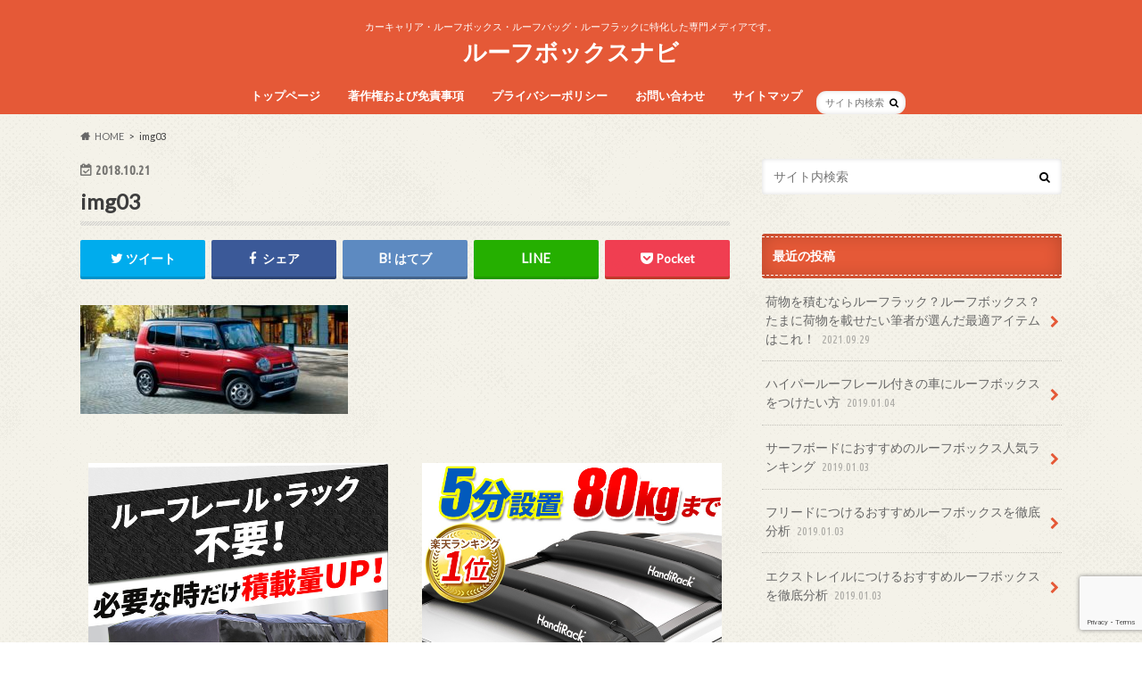

--- FILE ---
content_type: text/html; charset=UTF-8
request_url: https://roofboxnavi.com/roofbox-for-hustler/img03/
body_size: 11146
content:
<!doctype html>
<html lang="ja"
	prefix="og: https://ogp.me/ns#" >

<head>
<meta charset="utf-8">
<meta http-equiv="X-UA-Compatible" content="IE=edge">

<meta name="HandheldFriendly" content="True">
<meta name="MobileOptimized" content="320">
<meta name="viewport" content="width=device-width, initial-scale=1.0, minimum-scale=1.0, maximum-scale=1.0, user-scalable=no">


<link rel="pingback" href="https://roofboxnavi.com/xmlrpc.php">

<!--[if IE]>
<![endif]-->

<script>
  (function(i,s,o,g,r,a,m){i['GoogleAnalyticsObject']=r;i[r]=i[r]||function(){
  (i[r].q=i[r].q||[]).push(arguments)},i[r].l=1*new Date();a=s.createElement(o),
  m=s.getElementsByTagName(o)[0];a.async=1;a.src=g;m.parentNode.insertBefore(a,m)
  })(window,document,'script','//www.google-analytics.com/analytics.js','ga');

  ga('create', 'UA-121774651-1', 'auto');
  ga('send', 'pageview');

</script>



		<!-- All in One SEO 4.1.5.3 -->
		<title>img03 | ルーフボックスナビ</title>
		<meta name="description" content="出典元：SUZUKI" />
		<meta name="robots" content="max-image-preview:large" />
		<meta property="og:locale" content="ja_JP" />
		<meta property="og:site_name" content="ルーフボックスナビ" />
		<meta property="og:type" content="article" />
		<meta property="og:title" content="img03 | ルーフボックスナビ" />
		<meta property="article:published_time" content="2018-10-21T14:01:40+00:00" />
		<meta property="article:modified_time" content="2018-10-21T14:01:55+00:00" />
		<meta name="twitter:card" content="summary_large_image" />
		<meta name="twitter:domain" content="roofboxnavi.com" />
		<meta name="twitter:title" content="img03 | ルーフボックスナビ" />
		<script type="application/ld+json" class="aioseo-schema">
			{"@context":"https:\/\/schema.org","@graph":[{"@type":"WebSite","@id":"https:\/\/roofboxnavi.com\/#website","url":"https:\/\/roofboxnavi.com\/","name":"\u30eb\u30fc\u30d5\u30dc\u30c3\u30af\u30b9\u30ca\u30d3","description":"\u30ab\u30fc\u30ad\u30e3\u30ea\u30a2\u30fb\u30eb\u30fc\u30d5\u30dc\u30c3\u30af\u30b9\u30fb\u30eb\u30fc\u30d5\u30d0\u30c3\u30b0\u30fb\u30eb\u30fc\u30d5\u30e9\u30c3\u30af\u306b\u7279\u5316\u3057\u305f\u5c02\u9580\u30e1\u30c7\u30a3\u30a2\u3067\u3059\u3002","inLanguage":"ja","publisher":{"@id":"https:\/\/roofboxnavi.com\/#organization"}},{"@type":"Organization","@id":"https:\/\/roofboxnavi.com\/#organization","name":"\u30eb\u30fc\u30d5\u30dc\u30c3\u30af\u30b9\u30ca\u30d3","url":"https:\/\/roofboxnavi.com\/"},{"@type":"BreadcrumbList","@id":"https:\/\/roofboxnavi.com\/roofbox-for-hustler\/img03\/#breadcrumblist","itemListElement":[{"@type":"ListItem","@id":"https:\/\/roofboxnavi.com\/#listItem","position":1,"item":{"@type":"WebPage","@id":"https:\/\/roofboxnavi.com\/","name":"\u30db\u30fc\u30e0","description":"\u30ab\u30fc\u30ad\u30e3\u30ea\u30a2\u30fb\u30eb\u30fc\u30d5\u30dc\u30c3\u30af\u30b9\u30fb\u30eb\u30fc\u30d5\u30d0\u30c3\u30b0\u30fb\u30eb\u30fc\u30d5\u30e9\u30c3\u30af\u306b\u7279\u5316\u3057\u305f\u5c02\u9580\u30e1\u30c7\u30a3\u30a2\u3067\u3059\u3002","url":"https:\/\/roofboxnavi.com\/"},"nextItem":"https:\/\/roofboxnavi.com\/roofbox-for-hustler\/img03\/#listItem"},{"@type":"ListItem","@id":"https:\/\/roofboxnavi.com\/roofbox-for-hustler\/img03\/#listItem","position":2,"item":{"@type":"WebPage","@id":"https:\/\/roofboxnavi.com\/roofbox-for-hustler\/img03\/","name":"img03","description":"\u51fa\u5178\u5143\uff1aSUZUKI","url":"https:\/\/roofboxnavi.com\/roofbox-for-hustler\/img03\/"},"previousItem":"https:\/\/roofboxnavi.com\/#listItem"}]},{"@type":"Person","@id":"https:\/\/roofboxnavi.com\/author\/te7r4\/#author","url":"https:\/\/roofboxnavi.com\/author\/te7r4\/","name":"\u30c6\u30c8\u30e9","image":{"@type":"ImageObject","@id":"https:\/\/roofboxnavi.com\/roofbox-for-hustler\/img03\/#authorImage","url":"https:\/\/secure.gravatar.com\/avatar\/80856cb10859db490025044617644e9e?s=96&d=mm&r=g","width":96,"height":96,"caption":"\u30c6\u30c8\u30e9"}},{"@type":"ItemPage","@id":"https:\/\/roofboxnavi.com\/roofbox-for-hustler\/img03\/#itempage","url":"https:\/\/roofboxnavi.com\/roofbox-for-hustler\/img03\/","name":"img03 | \u30eb\u30fc\u30d5\u30dc\u30c3\u30af\u30b9\u30ca\u30d3","description":"\u51fa\u5178\u5143\uff1aSUZUKI","inLanguage":"ja","isPartOf":{"@id":"https:\/\/roofboxnavi.com\/#website"},"breadcrumb":{"@id":"https:\/\/roofboxnavi.com\/roofbox-for-hustler\/img03\/#breadcrumblist"},"author":"https:\/\/roofboxnavi.com\/author\/te7r4\/#author","creator":"https:\/\/roofboxnavi.com\/author\/te7r4\/#author","datePublished":"2018-10-21T14:01:40+09:00","dateModified":"2018-10-21T14:01:55+09:00"}]}
		</script>
		<!-- All in One SEO -->


<!-- Google Tag Manager for WordPress by gtm4wp.com -->
<script data-cfasync="false" data-pagespeed-no-defer type="text/javascript">//<![CDATA[
	var gtm4wp_datalayer_name = "dataLayer";
	var dataLayer = dataLayer || [];
//]]>
</script>
<!-- End Google Tag Manager for WordPress by gtm4wp.com --><link rel='dns-prefetch' href='//webfonts.xserver.jp' />
<link rel='dns-prefetch' href='//ajax.googleapis.com' />
<link rel='dns-prefetch' href='//www.google.com' />
<link rel='dns-prefetch' href='//fonts.googleapis.com' />
<link rel='dns-prefetch' href='//maxcdn.bootstrapcdn.com' />
<link rel='dns-prefetch' href='//s.w.org' />
<link rel="alternate" type="application/rss+xml" title="ルーフボックスナビ &raquo; フィード" href="https://roofboxnavi.com/feed/" />
<link rel="alternate" type="application/rss+xml" title="ルーフボックスナビ &raquo; コメントフィード" href="https://roofboxnavi.com/comments/feed/" />
<link rel="alternate" type="application/rss+xml" title="ルーフボックスナビ &raquo; img03 のコメントのフィード" href="https://roofboxnavi.com/roofbox-for-hustler/img03/feed/" />
		<script type="text/javascript">
			window._wpemojiSettings = {"baseUrl":"https:\/\/s.w.org\/images\/core\/emoji\/13.1.0\/72x72\/","ext":".png","svgUrl":"https:\/\/s.w.org\/images\/core\/emoji\/13.1.0\/svg\/","svgExt":".svg","source":{"concatemoji":"https:\/\/roofboxnavi.com\/wp-includes\/js\/wp-emoji-release.min.js"}};
			!function(e,a,t){var n,r,o,i=a.createElement("canvas"),p=i.getContext&&i.getContext("2d");function s(e,t){var a=String.fromCharCode;p.clearRect(0,0,i.width,i.height),p.fillText(a.apply(this,e),0,0);e=i.toDataURL();return p.clearRect(0,0,i.width,i.height),p.fillText(a.apply(this,t),0,0),e===i.toDataURL()}function c(e){var t=a.createElement("script");t.src=e,t.defer=t.type="text/javascript",a.getElementsByTagName("head")[0].appendChild(t)}for(o=Array("flag","emoji"),t.supports={everything:!0,everythingExceptFlag:!0},r=0;r<o.length;r++)t.supports[o[r]]=function(e){if(!p||!p.fillText)return!1;switch(p.textBaseline="top",p.font="600 32px Arial",e){case"flag":return s([127987,65039,8205,9895,65039],[127987,65039,8203,9895,65039])?!1:!s([55356,56826,55356,56819],[55356,56826,8203,55356,56819])&&!s([55356,57332,56128,56423,56128,56418,56128,56421,56128,56430,56128,56423,56128,56447],[55356,57332,8203,56128,56423,8203,56128,56418,8203,56128,56421,8203,56128,56430,8203,56128,56423,8203,56128,56447]);case"emoji":return!s([10084,65039,8205,55357,56613],[10084,65039,8203,55357,56613])}return!1}(o[r]),t.supports.everything=t.supports.everything&&t.supports[o[r]],"flag"!==o[r]&&(t.supports.everythingExceptFlag=t.supports.everythingExceptFlag&&t.supports[o[r]]);t.supports.everythingExceptFlag=t.supports.everythingExceptFlag&&!t.supports.flag,t.DOMReady=!1,t.readyCallback=function(){t.DOMReady=!0},t.supports.everything||(n=function(){t.readyCallback()},a.addEventListener?(a.addEventListener("DOMContentLoaded",n,!1),e.addEventListener("load",n,!1)):(e.attachEvent("onload",n),a.attachEvent("onreadystatechange",function(){"complete"===a.readyState&&t.readyCallback()})),(n=t.source||{}).concatemoji?c(n.concatemoji):n.wpemoji&&n.twemoji&&(c(n.twemoji),c(n.wpemoji)))}(window,document,window._wpemojiSettings);
		</script>
		<style type="text/css">
img.wp-smiley,
img.emoji {
	display: inline !important;
	border: none !important;
	box-shadow: none !important;
	height: 1em !important;
	width: 1em !important;
	margin: 0 .07em !important;
	vertical-align: -0.1em !important;
	background: none !important;
	padding: 0 !important;
}
</style>
	<link rel='stylesheet' id='wp-block-library-css'  href='https://roofboxnavi.com/wp-includes/css/dist/block-library/style.min.css' type='text/css' media='all' />
<link rel='stylesheet' id='contact-form-7-css'  href='https://roofboxnavi.com/wp-content/plugins/contact-form-7/includes/css/styles.css' type='text/css' media='all' />
<link rel='stylesheet' id='toc-screen-css'  href='https://roofboxnavi.com/wp-content/plugins/table-of-contents-plus/screen.min.css' type='text/css' media='all' />
<link rel='stylesheet' id='style-css'  href='https://roofboxnavi.com/wp-content/themes/hummingbird/style.css' type='text/css' media='all' />
<link rel='stylesheet' id='child-style-css'  href='https://roofboxnavi.com/wp-content/themes/hummingbird_custom/style.css' type='text/css' media='all' />
<link rel='stylesheet' id='animate-css'  href='https://roofboxnavi.com/wp-content/themes/hummingbird/library/css/animate.min.css' type='text/css' media='all' />
<link rel='stylesheet' id='shortcode-css'  href='https://roofboxnavi.com/wp-content/themes/hummingbird/library/css/shortcode.css' type='text/css' media='all' />
<link rel='stylesheet' id='gf_Ubuntu-css'  href='//fonts.googleapis.com/css?family=Ubuntu+Condensed' type='text/css' media='all' />
<link rel='stylesheet' id='gf_Lato-css'  href='//fonts.googleapis.com/css?family=Lato' type='text/css' media='all' />
<link rel='stylesheet' id='fontawesome-css'  href='//maxcdn.bootstrapcdn.com/font-awesome/4.6.0/css/font-awesome.min.css' type='text/css' media='all' />
<script type='text/javascript' src='//ajax.googleapis.com/ajax/libs/jquery/1.12.4/jquery.min.js' id='jquery-js'></script>
<script type='text/javascript' src='//webfonts.xserver.jp/js/xserver.js' id='typesquare_std-js'></script>
<link rel="https://api.w.org/" href="https://roofboxnavi.com/wp-json/" /><link rel="alternate" type="application/json" href="https://roofboxnavi.com/wp-json/wp/v2/media/611" /><link rel='shortlink' href='https://roofboxnavi.com/?p=611' />
<link rel="alternate" type="application/json+oembed" href="https://roofboxnavi.com/wp-json/oembed/1.0/embed?url=https%3A%2F%2Froofboxnavi.com%2Froofbox-for-hustler%2Fimg03%2F" />
<link rel="alternate" type="text/xml+oembed" href="https://roofboxnavi.com/wp-json/oembed/1.0/embed?url=https%3A%2F%2Froofboxnavi.com%2Froofbox-for-hustler%2Fimg03%2F&#038;format=xml" />
<style type="text/css">div#toc_container {width: 75%;}div#toc_container ul li {font-size: 16px;}</style>
<!-- Google Tag Manager for WordPress by gtm4wp.com -->
<script data-cfasync="false" data-pagespeed-no-defer type="text/javascript">//<![CDATA[
	var dataLayer_content = {"pagePostType":"attachment","pagePostType2":"single-attachment","pagePostAuthor":"テトラ"};
	dataLayer.push( dataLayer_content );//]]>
</script>
<script data-cfasync="false">//<![CDATA[
(function(w,d,s,l,i){w[l]=w[l]||[];w[l].push({'gtm.start':
new Date().getTime(),event:'gtm.js'});var f=d.getElementsByTagName(s)[0],
j=d.createElement(s),dl=l!='dataLayer'?'&l='+l:'';j.async=true;j.src=
'//www.googletagmanager.com/gtm.'+'js?id='+i+dl;f.parentNode.insertBefore(j,f);
})(window,document,'script','dataLayer','GTM-WZH5W9R');//]]>
</script>
<!-- End Google Tag Manager -->
<!-- End Google Tag Manager for WordPress by gtm4wp.com --><style type="text/css">
body{color: #3E3E3E;}
a{color: #e55937;}
a:hover{color: #E69B9B;}
#main article footer .post-categories li a,#main article footer .tags a{  background: #e55937;  border:1px solid #e55937;}
#main article footer .tags a{color:#e55937; background: none;}
#main article footer .post-categories li a:hover,#main article footer .tags a:hover{ background:#E69B9B;  border-color:#E69B9B;}
input[type="text"],input[type="password"],input[type="datetime"],input[type="datetime-local"],input[type="date"],input[type="month"],input[type="time"],input[type="week"],input[type="number"],input[type="email"],input[type="url"],input[type="search"],input[type="tel"],input[type="color"],select,textarea,.field { background-color: #FFFFFF;}
/*ヘッダー*/
.header{background: #e55937; color: #ffffff;}
#logo a,.nav li a,.nav_btn{color: #ffffff;}
#logo a:hover,.nav li a:hover{color:#FFFF00;}
@media only screen and (min-width: 768px) {
.nav ul {background: #0E0E0E;}
.nav li ul.sub-menu li a{color: #BAB4B0;}
}
/*メインエリア*/
.widgettitle {background: #e55937; color:  #ffffff;}
.widget li a:after{color: #e55937!important;}
/* 投稿ページ */
.entry-content h2{background: #e55937;}
.entry-content h3{border-color: #e55937;}
.entry-content ul li:before{ background: #e55937;}
.entry-content ol li:before{ background: #e55937;}
/* カテゴリーラベル */
.post-list-card .post-list .eyecatch .cat-name,.top-post-list .post-list .eyecatch .cat-name,.byline .cat-name,.single .authorbox .author-newpost li .cat-name,.related-box li .cat-name,#top_carousel .cat-name{background: #e55937; color:  #ffffff;}
/* CTA */
.cta-inner{ background: #0E0E0E;}
/* ボタンの色 */
.btn-wrap a{background: #e55937;border: 1px solid #e55937;}
.btn-wrap a:hover{background: #E69B9B;}
.btn-wrap.simple a{border:1px solid #e55937;color:#e55937;}
.btn-wrap.simple a:hover{background:#e55937;}
.readmore a{border:1px solid #e55937;color:#e55937;}
.readmore a:hover{background:#e55937;color:#fff;}
/* サイドバー */
.widget a{text-decoration:none; color:#666666;}
.widget a:hover{color:#999999;}
/*フッター*/
#footer-top{background-color: #0E0E0E; color: #CACACA;}
.footer a,#footer-top a{color: #BAB4B0;}
#footer-top .widgettitle{color: #CACACA;}
.footer {background-color: #0E0E0E;color: #CACACA;}
.footer-links li:before{ color: #e55937;}
/* ページネーション */
.pagination a, .pagination span,.page-links a{border-color: #e55937; color: #e55937;}
.pagination .current,.pagination .current:hover,.page-links ul > li > span{background-color: #e55937; border-color: #e55937;}
.pagination a:hover, .pagination a:focus,.page-links a:hover, .page-links a:focus{background-color: #e55937; color: #fff;}
/* OTHER */
ul.wpp-list li a:before{background: #e55937;color: #ffffff;}
.blue-btn, .comment-reply-link, #submit { background-color: #e55937; }
.blue-btn:hover, .comment-reply-link:hover, #submit:hover, .blue-btn:focus, .comment-reply-link:focus, #submit:focus {background-color: #E69B9B; }
</style>
<style type="text/css">.broken_link, a.broken_link {
	text-decoration: line-through;
}</style><style type="text/css" id="custom-background-css">
body.custom-background { background-image: url("https://roofboxnavi.com/wp-content/themes/hummingbird/library/images/body_bg01.png"); background-position: left top; background-size: auto; background-repeat: repeat; background-attachment: scroll; }
</style>
	</head>

<body class="attachment attachment-template-default single single-attachment postid-611 attachmentid-611 attachment-jpeg custom-background">

<div id="container" class=" ">

<header class="header headercenter" role="banner">
<div id="inner-header" class="wrap cf">
<p class="site_description">カーキャリア・ルーフボックス・ルーフバッグ・ルーフラックに特化した専門メディアです。</p><div id="logo" class="gf">
				<p class="h1 text"><a href="https://roofboxnavi.com" rel="nofollow">ルーフボックスナビ</a></p>
	</div>

<nav id="g_nav" role="navigation">
<form role="search" method="get" id="searchform" class="searchform" action="https://roofboxnavi.com/">
<div>
<label for="s" class="screen-reader-text"></label>
<input type="search" id="s" name="s" value="" placeholder="サイト内検索" /><button type="submit" id="searchsubmit" ><i class="fa fa-search"></i></button>
</div>
</form>
<ul id="menu-%e3%82%b0%e3%83%ad%e3%83%bc%e3%83%90%e3%83%ab%e3%83%a1%e3%83%8b%e3%83%a5%e3%83%bc" class="nav top-nav cf"><li id="menu-item-24" class="menu-item menu-item-type-custom menu-item-object-custom menu-item-home menu-item-24"><a href="https://roofboxnavi.com/">トップページ<span class="gf"></span></a></li>
<li id="menu-item-20" class="menu-item menu-item-type-post_type menu-item-object-page menu-item-20"><a href="https://roofboxnavi.com/copyright-policy/">著作権および免責事項<span class="gf"></span></a></li>
<li id="menu-item-21" class="menu-item menu-item-type-post_type menu-item-object-page menu-item-privacy-policy menu-item-21"><a href="https://roofboxnavi.com/privacy-policy/">プライバシーポリシー<span class="gf"></span></a></li>
<li id="menu-item-22" class="menu-item menu-item-type-post_type menu-item-object-page menu-item-22"><a href="https://roofboxnavi.com/contact/">お問い合わせ<span class="gf"></span></a></li>
<li id="menu-item-23" class="menu-item menu-item-type-post_type menu-item-object-page menu-item-23"><a href="https://roofboxnavi.com/sitemap/">サイトマップ<span class="gf"></span></a></li>
</ul></nav>
<button id="drawerBtn" class="nav_btn"></button>
<script type="text/javascript">
jQuery(function( $ ){
var menu = $('#g_nav'),
    menuBtn = $('#drawerBtn'),
    body = $(document.body),     
    menuWidth = menu.outerWidth();                
     
    menuBtn.on('click', function(){
    body.toggleClass('open');
        if(body.hasClass('open')){
            body.animate({'left' : menuWidth }, 300);            
            menu.animate({'left' : 0 }, 300);                    
        } else {
            menu.animate({'left' : -menuWidth }, 300);
            body.animate({'left' : 0 }, 300);            
        }             
    });
});    
</script>

</div>
</header>
<div id="breadcrumb" class="breadcrumb inner wrap cf"><ul itemscope itemtype="http://schema.org/BreadcrumbList"><li itemprop="itemListElement" itemscope itemtype="http://schema.org/ListItem" class="bc_homelink"><a itemprop="item" href="https://roofboxnavi.com/"><span itemprop="name">HOME</span></a><meta itemprop="position" content="1" /></li><li itemprop="itemListElement" itemscope itemtype="http://schema.org/ListItem" class="bc_posttitle"><span itemprop="name">img03</span><meta itemprop="position" content="3" /></li></ul></div>
<div id="content">
<div id="inner-content" class="wrap cf">

<main id="main" class="m-all t-all d-5of7 cf" role="main">
<article id="post-611" class="cf post-611 attachment type-attachment status-inherit hentry" role="article">
<header class="article-header entry-header animated fadeInDown">
<p class="byline entry-meta vcard cf">
<time class="date gf entry-date updated"  datetime="2018-10-21">2018.10.21</time>

<span class="writer" style="display: none;"><span class="name author"><span class="fn">テトラ</span></span></span>
</p>
<h1 class="entry-title single-title" itemprop="headline" rel="bookmark">img03</h1>
<div class="share short">
<div class="sns">
<ul class="cf">

<li class="twitter"> 
<a target="blank" href="//twitter.com/intent/tweet?url=https%3A%2F%2Froofboxnavi.com%2Froofbox-for-hustler%2Fimg03%2F&text=img03&tw_p=tweetbutton" onclick="window.open(this.href, 'tweetwindow', 'width=550, height=450,personalbar=0,toolbar=0,scrollbars=1,resizable=1'); return false;"><i class="fa fa-twitter"></i><span class="text">ツイート</span><span class="count"></span></a>
</li>

<li class="facebook">
<a href="//www.facebook.com/sharer.php?src=bm&u=https%3A%2F%2Froofboxnavi.com%2Froofbox-for-hustler%2Fimg03%2F&t=img03" onclick="javascript:window.open(this.href, '', 'menubar=no,toolbar=no,resizable=yes,scrollbars=yes,height=300,width=600');return false;"><i class="fa fa-facebook"></i>
<span class="text">シェア</span><span class="count"></span></a>
</li>


<li class="hatebu">       
<a href="//b.hatena.ne.jp/add?mode=confirm&url=https://roofboxnavi.com/roofbox-for-hustler/img03/&title=img03" onclick="window.open(this.href, 'HBwindow', 'width=600, height=400, menubar=no, toolbar=no, scrollbars=yes'); return false;" target="_blank"><span class="text">はてブ</span><span class="count"></span></a>
</li>

<li class="line">
<a href="//line.me/R/msg/text/?img03%0Ahttps%3A%2F%2Froofboxnavi.com%2Froofbox-for-hustler%2Fimg03%2F" target="_blank"><span class="text">送る</span></a>
</li>


<li class="pocket">
<a href="//getpocket.com/edit?url=https://roofboxnavi.com/roofbox-for-hustler/img03/&title=img03" onclick="window.open(this.href, 'FBwindow', 'width=550, height=350, menubar=no, toolbar=no, scrollbars=yes'); return false;"><i class="fa fa-get-pocket"></i><span class="text">Pocket</span><span class="count"></span></a></li>
</ul>
</div> 
</div></header>

<section class="entry-content cf">



<p class="attachment"><a href='https://roofboxnavi.com/wp-content/uploads/2018/10/img03.jpg'><img width="300" height="122" src="https://roofboxnavi.com/wp-content/uploads/2018/10/img03-300x122.jpg" class="attachment-medium size-medium" alt="ハスラー" loading="lazy" srcset="https://roofboxnavi.com/wp-content/uploads/2018/10/img03-300x122.jpg 300w, https://roofboxnavi.com/wp-content/uploads/2018/10/img03-768x313.jpg 768w, https://roofboxnavi.com/wp-content/uploads/2018/10/img03-728x297.jpg 728w, https://roofboxnavi.com/wp-content/uploads/2018/10/img03.jpg 980w" sizes="(max-width: 300px) 100vw, 300px" /></a></p>

<div class="add">
<div id="custom_html-2" class="widget_text widget widget_custom_html"><div class="textwidget custom-html-widget"><div class="column-wrap cf ">
<div class="d-1of2 t-1of2 m-all "><a href="https://www.amazon.co.jp/Rightline-Gear-%E3%83%AB%E3%83%BC%E3%83%95%E3%83%AC%E3%83%BC%E3%83%AB%E4%B8%8D%E8%A6%81-%E3%82%AD%E3%83%A3%E3%83%B3%E3%83%97%E3%82%84%E3%82%A2%E3%82%A6%E3%83%88%E3%83%89%E3%82%A2%E3%81%AE%E8%8D%B7%E7%89%A9%E3%81%AB-A4%E3%82%B5%E3%82%A4%E3%82%BA%E3%81%AB%E3%81%9F%E3%81%9F%E3%82%81%E3%82%8B/dp/B08LBYZJQ5/ref=zg_bs_2045107051_86?_encoding=UTF8&refRID=2GBWCHZ7X0RYSRVGFAQV&th=1" onclick="ga('send','event','link','click','externalsite','1');"><img class="alignnone wp-image-629" src="https://roofboxnavi.com/wp-content/uploads/2021/09/roof_1.jpg" alt="" width="336" height="404" /></a></div>
<div class="d-1of2 t-1of2 m-all "><a href="https://item.rakuten.co.jp/auc-xcountry/hr01/" onclick="ga('send','event','link','click','externalsite','1');"><img class="alignnone wp-image-628" src="https://roofboxnavi.com/wp-content/uploads/2021/09/07817e08926de3db15af4b911df02d66.jpg" alt="" width="336" height="394" /></a></div>
</div></div></div></div>

</section>


<footer class="article-footer">


<div class="sharewrap wow animated bounceIn" data-wow-delay="0.5s">

<div class="share">
<div class="sns">
<ul class="cf">

<li class="twitter"> 
<a target="blank" href="//twitter.com/intent/tweet?url=https%3A%2F%2Froofboxnavi.com%2Froofbox-for-hustler%2Fimg03%2F&text=img03&tw_p=tweetbutton" onclick="window.open(this.href, 'tweetwindow', 'width=550, height=450,personalbar=0,toolbar=0,scrollbars=1,resizable=1'); return false;"><i class="fa fa-twitter"></i><span class="text">ツイート</span><span class="count"></span></a>
</li>

<li class="facebook">
<a href="//www.facebook.com/sharer.php?src=bm&u=https%3A%2F%2Froofboxnavi.com%2Froofbox-for-hustler%2Fimg03%2F&t=img03" onclick="javascript:window.open(this.href, '', 'menubar=no,toolbar=no,resizable=yes,scrollbars=yes,height=300,width=600');return false;"><i class="fa fa-facebook"></i>
<span class="text">シェア</span><span class="count"></span></a>
</li>

<li class="hatebu">       
<a href="//b.hatena.ne.jp/add?mode=confirm&url=https://roofboxnavi.com/roofbox-for-hustler/img03/&title=img03" onclick="window.open(this.href, 'HBwindow', 'width=600, height=400, menubar=no, toolbar=no, scrollbars=yes'); return false;" target="_blank"><span class="text">はてブ</span><span class="count"></span></a>
</li>

<li class="line">
<a href="//line.me/R/msg/text/?img03%0Ahttps%3A%2F%2Froofboxnavi.com%2Froofbox-for-hustler%2Fimg03%2F" target="_blank"><span class="text">送る</span></a>
</li>

<li class="pocket">
<a href="http://getpocket.com/edit?url=https://roofboxnavi.com/roofbox-for-hustler/img03/&title=img03" onclick="window.open(this.href, 'FBwindow', 'width=550, height=350, menubar=no, toolbar=no, scrollbars=yes'); return false;"><i class="fa fa-get-pocket"></i><span class="text">Pocket</span><span class="count"></span></a></li>

<li class="feedly">
<a href="https://feedly.com/i/subscription/feed/https://roofboxnavi.com/feed/"  target="blank"><i class="fa fa-rss"></i><span class="text">feedly</span><span class="count"></span></a></li>    
</ul>
</div>
</div></div>



	<div id="respond" class="comment-respond">
		<h3 id="reply-title" class="comment-reply-title">コメントを残す <small><a rel="nofollow" id="cancel-comment-reply-link" href="/roofbox-for-hustler/img03/#respond" style="display:none;">コメントをキャンセル</a></small></h3><form action="https://roofboxnavi.com/wp-comments-post.php" method="post" id="commentform" class="comment-form" novalidate><p class="comment-notes"><span id="email-notes">メールアドレスが公開されることはありません。</span> <span class="required">*</span> が付いている欄は必須項目です</p><p class="comment-form-comment"><label for="comment">コメント</label> <textarea id="comment" name="comment" cols="45" rows="8" maxlength="65525" required="required"></textarea></p><p class="comment-form-author"><label for="author">名前 <span class="required">*</span></label> <input id="author" name="author" type="text" value="" size="30" maxlength="245" required='required' /></p>
<p class="comment-form-email"><label for="email">メール <span class="required">*</span></label> <input id="email" name="email" type="email" value="" size="30" maxlength="100" aria-describedby="email-notes" required='required' /></p>
<p class="comment-form-url"><label for="url">サイト</label> <input id="url" name="url" type="url" value="" size="30" maxlength="200" /></p>
<p class="comment-form-cookies-consent"><input id="wp-comment-cookies-consent" name="wp-comment-cookies-consent" type="checkbox" value="yes" /> <label for="wp-comment-cookies-consent">次回のコメントで使用するためブラウザーに自分の名前、メールアドレス、サイトを保存する。</label></p>
<p><img src="https://roofboxnavi.com/wp-content/plugins/siteguard/really-simple-captcha/tmp/544034891.png" alt="CAPTCHA"></p><p><label for="siteguard_captcha">上に表示された文字を入力してください。</label><br /><input type="text" name="siteguard_captcha" id="siteguard_captcha" class="input" value="" size="10" aria-required="true" /><input type="hidden" name="siteguard_captcha_prefix" id="siteguard_captcha_prefix" value="544034891" /></p><p class="form-submit"><input name="submit" type="submit" id="submit" class="submit" value="コメントを送信" /> <input type='hidden' name='comment_post_ID' value='611' id='comment_post_ID' />
<input type='hidden' name='comment_parent' id='comment_parent' value='0' />
</p><p style="display: none;"><input type="hidden" id="akismet_comment_nonce" name="akismet_comment_nonce" value="14a5772afb" /></p><p style="display: none !important;"><label>&#916;<textarea name="ak_hp_textarea" cols="45" rows="8" maxlength="100"></textarea></label><input type="hidden" id="ak_js" name="ak_js" value="56"/><script>document.getElementById( "ak_js" ).setAttribute( "value", ( new Date() ).getTime() );</script></p></form>	</div><!-- #respond -->
	<p class="akismet_comment_form_privacy_notice">このサイトはスパムを低減するために Akismet を使っています。<a href="https://akismet.com/privacy/" target="_blank" rel="nofollow noopener">コメントデータの処理方法の詳細はこちらをご覧ください</a>。</p>
</footer>
</article>

<div class="np-post">
<div class="navigation">
<div class="prev np-post-list">
<div class="home_link">
<a href="https://roofboxnavi.com"><figure class="eyecatch"><i class="fa fa-home"></i></figure><span class="ttl">トップページへ</span></a>
</div>
</div>

<div class="next np-post-list">
<div class="home_link">
<a href="https://roofboxnavi.com"><span class="ttl">トップページへ</span><figure class="eyecatch"><i class="fa fa-home"></i></figure></a>
</div>
</div>
</div>
</div>

  <div class="related-box original-related wow animated bounceIn cf">
    <div class="inbox">
	    <h2 class="related-h h_ttl"><span class="gf">RECOMMEND</span>こちらの記事も人気です。</h2>
		    <div class="related-post">
				<ul class="related-list cf">

  	        <li rel="bookmark" title="マットブラックが美しい！inno 124の評判・口コミ">
		        <a href="https://roofboxnavi.com/reputation-about-inno-124/" rel=\"bookmark" title="マットブラックが美しい！inno 124の評判・口コミ" class="title">
		        	<figure class="eyecatch">
	        	                <img width="360" height="230" src="https://roofboxnavi.com/wp-content/uploads/2018/11/SnapCrab_NoName_2018-11-13_14-12-6_No-00-360x230.png" class="attachment-home-thum size-home-thum wp-post-image" alt="" loading="lazy" />	        		            </figure>
					<span class="cat-name">おすすめ</span>
					<time class="date gf">2018.11.15</time>
					<h3 class="ttl">
						マットブラックが美しい！inno 124の評判・口コミ					</h3>
				</a>
	        </li>
  	        <li rel="bookmark" title="デリカにつけるおすすめルーフボックスを徹底分析">
		        <a href="https://roofboxnavi.com/delica-mitsubishi/" rel=\"bookmark" title="デリカにつけるおすすめルーフボックスを徹底分析" class="title">
		        	<figure class="eyecatch">
	        	                <img width="360" height="230" src="https://roofboxnavi.com/wp-content/uploads/2018/09/per00_im_01-360x230.jpg" class="attachment-home-thum size-home-thum wp-post-image" alt="" loading="lazy" />	        		            </figure>
					<span class="cat-name">おすすめ</span>
					<time class="date gf">2018.9.8</time>
					<h3 class="ttl">
						デリカにつけるおすすめルーフボックスを徹底分析					</h3>
				</a>
	        </li>
  	        <li rel="bookmark" title="ルーフバッグの人気おすすめランキング！">
		        <a href="https://roofboxnavi.com/roofbag-ranking/" rel=\"bookmark" title="ルーフバッグの人気おすすめランキング！" class="title">
		        	<figure class="eyecatch">
	        	                <img width="360" height="230" src="https://roofboxnavi.com/wp-content/uploads/2018/11/gedrgrewg-360x230.jpg" class="attachment-home-thum size-home-thum wp-post-image" alt="" loading="lazy" />	        		            </figure>
					<span class="cat-name">おすすめ</span>
					<time class="date gf">2018.11.7</time>
					<h3 class="ttl">
						ルーフバッグの人気おすすめランキング！					</h3>
				</a>
	        </li>
  	        <li rel="bookmark" title="PACKLINE（パックライン）のおすすめルーフボックスを徹底比較">
		        <a href="https://roofboxnavi.com/recommend-of-packline/" rel=\"bookmark" title="PACKLINE（パックライン）のおすすめルーフボックスを徹底比較" class="title">
		        	<figure class="eyecatch">
	        	                <img width="360" height="230" src="https://roofboxnavi.com/wp-content/uploads/2018/12/PACKLINE-AUDI-ALLROAD-Quattro-360x230.jpg" class="attachment-home-thum size-home-thum wp-post-image" alt="" loading="lazy" />	        		            </figure>
					<span class="cat-name">おすすめ</span>
					<time class="date gf">2018.12.30</time>
					<h3 class="ttl">
						PACKLINE（パックライン）のおすすめルーフボックスを徹底比較					</h3>
				</a>
	        </li>
  	        <li rel="bookmark" title="フリードにつけるおすすめルーフボックスを徹底分析">
		        <a href="https://roofboxnavi.com/recommend-for-freed/" rel=\"bookmark" title="フリードにつけるおすすめルーフボックスを徹底分析" class="title">
		        	<figure class="eyecatch">
	        	                <img width="360" height="230" src="https://roofboxnavi.com/wp-content/uploads/2019/01/Freed-2-360x230.jpg" class="attachment-home-thum size-home-thum wp-post-image" alt="" loading="lazy" />	        		            </figure>
					<span class="cat-name">おすすめ</span>
					<time class="date gf">2019.1.3</time>
					<h3 class="ttl">
						フリードにつけるおすすめルーフボックスを徹底分析					</h3>
				</a>
	        </li>
  	        <li rel="bookmark" title="プラドにつけるおすすめルーフボックスを徹底分析">
		        <a href="https://roofboxnavi.com/recomended-for-prado/" rel=\"bookmark" title="プラドにつけるおすすめルーフボックスを徹底分析" class="title">
		        	<figure class="eyecatch">
	        	                <img width="360" height="230" src="https://roofboxnavi.com/wp-content/uploads/2018/12/carlineup_landcruiserprado_exterior_top_pic_05_01-360x230.jpg" class="attachment-home-thum size-home-thum wp-post-image" alt="プラド" loading="lazy" />	        		            </figure>
					<span class="cat-name">おすすめ</span>
					<time class="date gf">2018.12.13</time>
					<h3 class="ttl">
						プラドにつけるおすすめルーフボックスを徹底分析					</h3>
				</a>
	        </li>
  	        <li rel="bookmark" title="ルーフボックスの人気おすすめランキング10選！">
		        <a href="https://roofboxnavi.com/best-ranking-top-10/" rel=\"bookmark" title="ルーフボックスの人気おすすめランキング10選！" class="title">
		        	<figure class="eyecatch">
	        	                <img width="360" height="230" src="https://roofboxnavi.com/wp-content/uploads/2018/08/RMFB550-Luggage-Box-00_lrg-360x230.jpg" class="attachment-home-thum size-home-thum wp-post-image" alt="" loading="lazy" />	        		            </figure>
					<span class="cat-name">おすすめ</span>
					<time class="date gf">2018.8.17</time>
					<h3 class="ttl">
						ルーフボックスの人気おすすめランキング10選！					</h3>
				</a>
	        </li>
  	        <li rel="bookmark" title="ルーフボックスの取り付けレールが腐食した場合の対処方法">
		        <a href="https://roofboxnavi.com/case-of-corrosion/" rel=\"bookmark" title="ルーフボックスの取り付けレールが腐食した場合の対処方法" class="title">
		        	<figure class="eyecatch">
	        	                <img width="360" height="230" src="https://roofboxnavi.com/wp-content/uploads/2018/12/kamei-510-roof-box-360x230.jpg" class="attachment-home-thum size-home-thum wp-post-image" alt="" loading="lazy" />	        		            </figure>
					<span class="cat-name">取り付け</span>
					<time class="date gf">2018.12.30</time>
					<h3 class="ttl">
						ルーフボックスの取り付けレールが腐食した場合の対処方法					</h3>
				</a>
	        </li>
  
  			</ul>
	    </div>
    </div>
</div>
  
<div class="authorbox wow animated bounceIn" data-wow-delay="0.5s">
</div>
</main>
<div id="sidebar1" class="sidebar m-all t-all d-2of7 last-col cf" role="complementary">




<div id="search-2" class="widget widget_search"><form role="search" method="get" id="searchform" class="searchform" action="https://roofboxnavi.com/">
<div>
<label for="s" class="screen-reader-text"></label>
<input type="search" id="s" name="s" value="" placeholder="サイト内検索" /><button type="submit" id="searchsubmit" ><i class="fa fa-search"></i></button>
</div>
</form></div><div id="recent-posts-2" class="widget widget_recent_entries"><h4 class="widgettitle"><span>最近の投稿</span></h4>			<ul>
								
				<li class="cf">
					<a class="cf" href="https://roofboxnavi.com/%e8%8d%b7%e7%89%a9%e3%82%92%e7%a9%8d%e3%82%80%e3%81%aa%e3%82%89%e3%83%ab%e3%83%bc%e3%83%95%e3%83%a9%e3%83%83%e3%82%af%ef%bc%9f%e3%83%ab%e3%83%bc%e3%83%95%e3%83%9c%e3%83%83%e3%82%af%e3%82%b9%ef%bc%9f/" title="荷物を積むならルーフラック？ルーフボックス？<br>たまに荷物を載せたい筆者が選んだ最適アイテムはこれ！">
						荷物を積むならルーフラック？ルーフボックス？<br>たまに荷物を載せたい筆者が選んだ最適アイテムはこれ！						<span class="date gf">2021.09.29</span>
					</a>
				</li>
								
				<li class="cf">
					<a class="cf" href="https://roofboxnavi.com/hyperroofrail/" title="ハイパールーフレール付きの車にルーフボックスをつけたい方">
						ハイパールーフレール付きの車にルーフボックスをつけたい方						<span class="date gf">2019.01.04</span>
					</a>
				</li>
								
				<li class="cf">
					<a class="cf" href="https://roofboxnavi.com/ranking-for-surfboard/" title="サーフボードにおすすめのルーフボックス人気ランキング">
						サーフボードにおすすめのルーフボックス人気ランキング						<span class="date gf">2019.01.03</span>
					</a>
				</li>
								
				<li class="cf">
					<a class="cf" href="https://roofboxnavi.com/recommend-for-freed/" title="フリードにつけるおすすめルーフボックスを徹底分析">
						フリードにつけるおすすめルーフボックスを徹底分析						<span class="date gf">2019.01.03</span>
					</a>
				</li>
								
				<li class="cf">
					<a class="cf" href="https://roofboxnavi.com/recommend-for-x-trail/" title="エクストレイルにつけるおすすめルーフボックスを徹底分析">
						エクストレイルにつけるおすすめルーフボックスを徹底分析						<span class="date gf">2019.01.03</span>
					</a>
				</li>
							</ul>
			 
			</div><div id="categories-2" class="widget widget_categories"><h4 class="widgettitle"><span>カテゴリー</span></h4>
			<ul>
					<li class="cat-item cat-item-5"><a href="https://roofboxnavi.com/category/recommend/">おすすめ</a>
</li>
	<li class="cat-item cat-item-4"><a href="https://roofboxnavi.com/category/capm/">キャンプ</a>
</li>
	<li class="cat-item cat-item-3"><a href="https://roofboxnavi.com/category/used/">中古</a>
</li>
	<li class="cat-item cat-item-6"><a href="https://roofboxnavi.com/category/setup/">取り付け</a>
</li>
			</ul>

			</div>

</div></div>
</div>
<div id="page-top">
	<a href="#header" title="ページトップへ"><i class="fa fa-chevron-up"></i></a>
</div>
<div id="footer-top" class="wow animated fadeIn cf">
	<div class="inner wrap">
				
				
			</div>
</div>

<footer id="footer" class="footer" role="contentinfo">
	<div id="inner-footer" class="wrap cf">
		<nav role="navigation">
					</nav>
		<p class="source-org copyright">&copy;Copyright2026 <a href="https://roofboxnavi.com" rel="nofollow">ルーフボックスナビ</a>.All Rights Reserved.</p>
	</div>
</footer>
</div>
<script type='text/javascript' src='https://roofboxnavi.com/wp-includes/js/dist/vendor/regenerator-runtime.min.js' id='regenerator-runtime-js'></script>
<script type='text/javascript' src='https://roofboxnavi.com/wp-includes/js/dist/vendor/wp-polyfill.min.js' id='wp-polyfill-js'></script>
<script type='text/javascript' id='contact-form-7-js-extra'>
/* <![CDATA[ */
var wpcf7 = {"api":{"root":"https:\/\/roofboxnavi.com\/wp-json\/","namespace":"contact-form-7\/v1"}};
/* ]]> */
</script>
<script type='text/javascript' src='https://roofboxnavi.com/wp-content/plugins/contact-form-7/includes/js/index.js' id='contact-form-7-js'></script>
<script type='text/javascript' id='toc-front-js-extra'>
/* <![CDATA[ */
var tocplus = {"visibility_show":"\u958b\u304f","visibility_hide":"\u9589\u3058\u308b","width":"75%"};
/* ]]> */
</script>
<script type='text/javascript' src='https://roofboxnavi.com/wp-content/plugins/table-of-contents-plus/front.min.js' id='toc-front-js'></script>
<script type='text/javascript' src='https://roofboxnavi.com/wp-content/plugins/duracelltomi-google-tag-manager/js/gtm4wp-form-move-tracker.js' id='gtm4wp-form-move-tracker-js'></script>
<script type='text/javascript' src='https://roofboxnavi.com/wp-content/themes/hummingbird/library/js/libs/wow.min.js' id='wow-js'></script>
<script type='text/javascript' src='https://roofboxnavi.com/wp-content/themes/hummingbird/library/js/scripts.js' id='main-js-js'></script>
<script type='text/javascript' src='https://roofboxnavi.com/wp-content/themes/hummingbird/library/js/libs/modernizr.custom.min.js' id='css-modernizr-js'></script>
<script type='text/javascript' src='https://www.google.com/recaptcha/api.js?render=6LdDOdEUAAAAAJY7sRendqYEDqWCI6cfbgE0faLC' id='google-recaptcha-js'></script>
<script type='text/javascript' id='wpcf7-recaptcha-js-extra'>
/* <![CDATA[ */
var wpcf7_recaptcha = {"sitekey":"6LdDOdEUAAAAAJY7sRendqYEDqWCI6cfbgE0faLC","actions":{"homepage":"homepage","contactform":"contactform"}};
/* ]]> */
</script>
<script type='text/javascript' src='https://roofboxnavi.com/wp-content/plugins/contact-form-7/modules/recaptcha/index.js' id='wpcf7-recaptcha-js'></script>
<script type='text/javascript' src='https://roofboxnavi.com/wp-includes/js/wp-embed.min.js' id='wp-embed-js'></script>
</body>
</html>

--- FILE ---
content_type: text/html; charset=utf-8
request_url: https://www.google.com/recaptcha/api2/anchor?ar=1&k=6LdDOdEUAAAAAJY7sRendqYEDqWCI6cfbgE0faLC&co=aHR0cHM6Ly9yb29mYm94bmF2aS5jb206NDQz&hl=en&v=PoyoqOPhxBO7pBk68S4YbpHZ&size=invisible&anchor-ms=20000&execute-ms=30000&cb=lglv9nazfqfw
body_size: 48724
content:
<!DOCTYPE HTML><html dir="ltr" lang="en"><head><meta http-equiv="Content-Type" content="text/html; charset=UTF-8">
<meta http-equiv="X-UA-Compatible" content="IE=edge">
<title>reCAPTCHA</title>
<style type="text/css">
/* cyrillic-ext */
@font-face {
  font-family: 'Roboto';
  font-style: normal;
  font-weight: 400;
  font-stretch: 100%;
  src: url(//fonts.gstatic.com/s/roboto/v48/KFO7CnqEu92Fr1ME7kSn66aGLdTylUAMa3GUBHMdazTgWw.woff2) format('woff2');
  unicode-range: U+0460-052F, U+1C80-1C8A, U+20B4, U+2DE0-2DFF, U+A640-A69F, U+FE2E-FE2F;
}
/* cyrillic */
@font-face {
  font-family: 'Roboto';
  font-style: normal;
  font-weight: 400;
  font-stretch: 100%;
  src: url(//fonts.gstatic.com/s/roboto/v48/KFO7CnqEu92Fr1ME7kSn66aGLdTylUAMa3iUBHMdazTgWw.woff2) format('woff2');
  unicode-range: U+0301, U+0400-045F, U+0490-0491, U+04B0-04B1, U+2116;
}
/* greek-ext */
@font-face {
  font-family: 'Roboto';
  font-style: normal;
  font-weight: 400;
  font-stretch: 100%;
  src: url(//fonts.gstatic.com/s/roboto/v48/KFO7CnqEu92Fr1ME7kSn66aGLdTylUAMa3CUBHMdazTgWw.woff2) format('woff2');
  unicode-range: U+1F00-1FFF;
}
/* greek */
@font-face {
  font-family: 'Roboto';
  font-style: normal;
  font-weight: 400;
  font-stretch: 100%;
  src: url(//fonts.gstatic.com/s/roboto/v48/KFO7CnqEu92Fr1ME7kSn66aGLdTylUAMa3-UBHMdazTgWw.woff2) format('woff2');
  unicode-range: U+0370-0377, U+037A-037F, U+0384-038A, U+038C, U+038E-03A1, U+03A3-03FF;
}
/* math */
@font-face {
  font-family: 'Roboto';
  font-style: normal;
  font-weight: 400;
  font-stretch: 100%;
  src: url(//fonts.gstatic.com/s/roboto/v48/KFO7CnqEu92Fr1ME7kSn66aGLdTylUAMawCUBHMdazTgWw.woff2) format('woff2');
  unicode-range: U+0302-0303, U+0305, U+0307-0308, U+0310, U+0312, U+0315, U+031A, U+0326-0327, U+032C, U+032F-0330, U+0332-0333, U+0338, U+033A, U+0346, U+034D, U+0391-03A1, U+03A3-03A9, U+03B1-03C9, U+03D1, U+03D5-03D6, U+03F0-03F1, U+03F4-03F5, U+2016-2017, U+2034-2038, U+203C, U+2040, U+2043, U+2047, U+2050, U+2057, U+205F, U+2070-2071, U+2074-208E, U+2090-209C, U+20D0-20DC, U+20E1, U+20E5-20EF, U+2100-2112, U+2114-2115, U+2117-2121, U+2123-214F, U+2190, U+2192, U+2194-21AE, U+21B0-21E5, U+21F1-21F2, U+21F4-2211, U+2213-2214, U+2216-22FF, U+2308-230B, U+2310, U+2319, U+231C-2321, U+2336-237A, U+237C, U+2395, U+239B-23B7, U+23D0, U+23DC-23E1, U+2474-2475, U+25AF, U+25B3, U+25B7, U+25BD, U+25C1, U+25CA, U+25CC, U+25FB, U+266D-266F, U+27C0-27FF, U+2900-2AFF, U+2B0E-2B11, U+2B30-2B4C, U+2BFE, U+3030, U+FF5B, U+FF5D, U+1D400-1D7FF, U+1EE00-1EEFF;
}
/* symbols */
@font-face {
  font-family: 'Roboto';
  font-style: normal;
  font-weight: 400;
  font-stretch: 100%;
  src: url(//fonts.gstatic.com/s/roboto/v48/KFO7CnqEu92Fr1ME7kSn66aGLdTylUAMaxKUBHMdazTgWw.woff2) format('woff2');
  unicode-range: U+0001-000C, U+000E-001F, U+007F-009F, U+20DD-20E0, U+20E2-20E4, U+2150-218F, U+2190, U+2192, U+2194-2199, U+21AF, U+21E6-21F0, U+21F3, U+2218-2219, U+2299, U+22C4-22C6, U+2300-243F, U+2440-244A, U+2460-24FF, U+25A0-27BF, U+2800-28FF, U+2921-2922, U+2981, U+29BF, U+29EB, U+2B00-2BFF, U+4DC0-4DFF, U+FFF9-FFFB, U+10140-1018E, U+10190-1019C, U+101A0, U+101D0-101FD, U+102E0-102FB, U+10E60-10E7E, U+1D2C0-1D2D3, U+1D2E0-1D37F, U+1F000-1F0FF, U+1F100-1F1AD, U+1F1E6-1F1FF, U+1F30D-1F30F, U+1F315, U+1F31C, U+1F31E, U+1F320-1F32C, U+1F336, U+1F378, U+1F37D, U+1F382, U+1F393-1F39F, U+1F3A7-1F3A8, U+1F3AC-1F3AF, U+1F3C2, U+1F3C4-1F3C6, U+1F3CA-1F3CE, U+1F3D4-1F3E0, U+1F3ED, U+1F3F1-1F3F3, U+1F3F5-1F3F7, U+1F408, U+1F415, U+1F41F, U+1F426, U+1F43F, U+1F441-1F442, U+1F444, U+1F446-1F449, U+1F44C-1F44E, U+1F453, U+1F46A, U+1F47D, U+1F4A3, U+1F4B0, U+1F4B3, U+1F4B9, U+1F4BB, U+1F4BF, U+1F4C8-1F4CB, U+1F4D6, U+1F4DA, U+1F4DF, U+1F4E3-1F4E6, U+1F4EA-1F4ED, U+1F4F7, U+1F4F9-1F4FB, U+1F4FD-1F4FE, U+1F503, U+1F507-1F50B, U+1F50D, U+1F512-1F513, U+1F53E-1F54A, U+1F54F-1F5FA, U+1F610, U+1F650-1F67F, U+1F687, U+1F68D, U+1F691, U+1F694, U+1F698, U+1F6AD, U+1F6B2, U+1F6B9-1F6BA, U+1F6BC, U+1F6C6-1F6CF, U+1F6D3-1F6D7, U+1F6E0-1F6EA, U+1F6F0-1F6F3, U+1F6F7-1F6FC, U+1F700-1F7FF, U+1F800-1F80B, U+1F810-1F847, U+1F850-1F859, U+1F860-1F887, U+1F890-1F8AD, U+1F8B0-1F8BB, U+1F8C0-1F8C1, U+1F900-1F90B, U+1F93B, U+1F946, U+1F984, U+1F996, U+1F9E9, U+1FA00-1FA6F, U+1FA70-1FA7C, U+1FA80-1FA89, U+1FA8F-1FAC6, U+1FACE-1FADC, U+1FADF-1FAE9, U+1FAF0-1FAF8, U+1FB00-1FBFF;
}
/* vietnamese */
@font-face {
  font-family: 'Roboto';
  font-style: normal;
  font-weight: 400;
  font-stretch: 100%;
  src: url(//fonts.gstatic.com/s/roboto/v48/KFO7CnqEu92Fr1ME7kSn66aGLdTylUAMa3OUBHMdazTgWw.woff2) format('woff2');
  unicode-range: U+0102-0103, U+0110-0111, U+0128-0129, U+0168-0169, U+01A0-01A1, U+01AF-01B0, U+0300-0301, U+0303-0304, U+0308-0309, U+0323, U+0329, U+1EA0-1EF9, U+20AB;
}
/* latin-ext */
@font-face {
  font-family: 'Roboto';
  font-style: normal;
  font-weight: 400;
  font-stretch: 100%;
  src: url(//fonts.gstatic.com/s/roboto/v48/KFO7CnqEu92Fr1ME7kSn66aGLdTylUAMa3KUBHMdazTgWw.woff2) format('woff2');
  unicode-range: U+0100-02BA, U+02BD-02C5, U+02C7-02CC, U+02CE-02D7, U+02DD-02FF, U+0304, U+0308, U+0329, U+1D00-1DBF, U+1E00-1E9F, U+1EF2-1EFF, U+2020, U+20A0-20AB, U+20AD-20C0, U+2113, U+2C60-2C7F, U+A720-A7FF;
}
/* latin */
@font-face {
  font-family: 'Roboto';
  font-style: normal;
  font-weight: 400;
  font-stretch: 100%;
  src: url(//fonts.gstatic.com/s/roboto/v48/KFO7CnqEu92Fr1ME7kSn66aGLdTylUAMa3yUBHMdazQ.woff2) format('woff2');
  unicode-range: U+0000-00FF, U+0131, U+0152-0153, U+02BB-02BC, U+02C6, U+02DA, U+02DC, U+0304, U+0308, U+0329, U+2000-206F, U+20AC, U+2122, U+2191, U+2193, U+2212, U+2215, U+FEFF, U+FFFD;
}
/* cyrillic-ext */
@font-face {
  font-family: 'Roboto';
  font-style: normal;
  font-weight: 500;
  font-stretch: 100%;
  src: url(//fonts.gstatic.com/s/roboto/v48/KFO7CnqEu92Fr1ME7kSn66aGLdTylUAMa3GUBHMdazTgWw.woff2) format('woff2');
  unicode-range: U+0460-052F, U+1C80-1C8A, U+20B4, U+2DE0-2DFF, U+A640-A69F, U+FE2E-FE2F;
}
/* cyrillic */
@font-face {
  font-family: 'Roboto';
  font-style: normal;
  font-weight: 500;
  font-stretch: 100%;
  src: url(//fonts.gstatic.com/s/roboto/v48/KFO7CnqEu92Fr1ME7kSn66aGLdTylUAMa3iUBHMdazTgWw.woff2) format('woff2');
  unicode-range: U+0301, U+0400-045F, U+0490-0491, U+04B0-04B1, U+2116;
}
/* greek-ext */
@font-face {
  font-family: 'Roboto';
  font-style: normal;
  font-weight: 500;
  font-stretch: 100%;
  src: url(//fonts.gstatic.com/s/roboto/v48/KFO7CnqEu92Fr1ME7kSn66aGLdTylUAMa3CUBHMdazTgWw.woff2) format('woff2');
  unicode-range: U+1F00-1FFF;
}
/* greek */
@font-face {
  font-family: 'Roboto';
  font-style: normal;
  font-weight: 500;
  font-stretch: 100%;
  src: url(//fonts.gstatic.com/s/roboto/v48/KFO7CnqEu92Fr1ME7kSn66aGLdTylUAMa3-UBHMdazTgWw.woff2) format('woff2');
  unicode-range: U+0370-0377, U+037A-037F, U+0384-038A, U+038C, U+038E-03A1, U+03A3-03FF;
}
/* math */
@font-face {
  font-family: 'Roboto';
  font-style: normal;
  font-weight: 500;
  font-stretch: 100%;
  src: url(//fonts.gstatic.com/s/roboto/v48/KFO7CnqEu92Fr1ME7kSn66aGLdTylUAMawCUBHMdazTgWw.woff2) format('woff2');
  unicode-range: U+0302-0303, U+0305, U+0307-0308, U+0310, U+0312, U+0315, U+031A, U+0326-0327, U+032C, U+032F-0330, U+0332-0333, U+0338, U+033A, U+0346, U+034D, U+0391-03A1, U+03A3-03A9, U+03B1-03C9, U+03D1, U+03D5-03D6, U+03F0-03F1, U+03F4-03F5, U+2016-2017, U+2034-2038, U+203C, U+2040, U+2043, U+2047, U+2050, U+2057, U+205F, U+2070-2071, U+2074-208E, U+2090-209C, U+20D0-20DC, U+20E1, U+20E5-20EF, U+2100-2112, U+2114-2115, U+2117-2121, U+2123-214F, U+2190, U+2192, U+2194-21AE, U+21B0-21E5, U+21F1-21F2, U+21F4-2211, U+2213-2214, U+2216-22FF, U+2308-230B, U+2310, U+2319, U+231C-2321, U+2336-237A, U+237C, U+2395, U+239B-23B7, U+23D0, U+23DC-23E1, U+2474-2475, U+25AF, U+25B3, U+25B7, U+25BD, U+25C1, U+25CA, U+25CC, U+25FB, U+266D-266F, U+27C0-27FF, U+2900-2AFF, U+2B0E-2B11, U+2B30-2B4C, U+2BFE, U+3030, U+FF5B, U+FF5D, U+1D400-1D7FF, U+1EE00-1EEFF;
}
/* symbols */
@font-face {
  font-family: 'Roboto';
  font-style: normal;
  font-weight: 500;
  font-stretch: 100%;
  src: url(//fonts.gstatic.com/s/roboto/v48/KFO7CnqEu92Fr1ME7kSn66aGLdTylUAMaxKUBHMdazTgWw.woff2) format('woff2');
  unicode-range: U+0001-000C, U+000E-001F, U+007F-009F, U+20DD-20E0, U+20E2-20E4, U+2150-218F, U+2190, U+2192, U+2194-2199, U+21AF, U+21E6-21F0, U+21F3, U+2218-2219, U+2299, U+22C4-22C6, U+2300-243F, U+2440-244A, U+2460-24FF, U+25A0-27BF, U+2800-28FF, U+2921-2922, U+2981, U+29BF, U+29EB, U+2B00-2BFF, U+4DC0-4DFF, U+FFF9-FFFB, U+10140-1018E, U+10190-1019C, U+101A0, U+101D0-101FD, U+102E0-102FB, U+10E60-10E7E, U+1D2C0-1D2D3, U+1D2E0-1D37F, U+1F000-1F0FF, U+1F100-1F1AD, U+1F1E6-1F1FF, U+1F30D-1F30F, U+1F315, U+1F31C, U+1F31E, U+1F320-1F32C, U+1F336, U+1F378, U+1F37D, U+1F382, U+1F393-1F39F, U+1F3A7-1F3A8, U+1F3AC-1F3AF, U+1F3C2, U+1F3C4-1F3C6, U+1F3CA-1F3CE, U+1F3D4-1F3E0, U+1F3ED, U+1F3F1-1F3F3, U+1F3F5-1F3F7, U+1F408, U+1F415, U+1F41F, U+1F426, U+1F43F, U+1F441-1F442, U+1F444, U+1F446-1F449, U+1F44C-1F44E, U+1F453, U+1F46A, U+1F47D, U+1F4A3, U+1F4B0, U+1F4B3, U+1F4B9, U+1F4BB, U+1F4BF, U+1F4C8-1F4CB, U+1F4D6, U+1F4DA, U+1F4DF, U+1F4E3-1F4E6, U+1F4EA-1F4ED, U+1F4F7, U+1F4F9-1F4FB, U+1F4FD-1F4FE, U+1F503, U+1F507-1F50B, U+1F50D, U+1F512-1F513, U+1F53E-1F54A, U+1F54F-1F5FA, U+1F610, U+1F650-1F67F, U+1F687, U+1F68D, U+1F691, U+1F694, U+1F698, U+1F6AD, U+1F6B2, U+1F6B9-1F6BA, U+1F6BC, U+1F6C6-1F6CF, U+1F6D3-1F6D7, U+1F6E0-1F6EA, U+1F6F0-1F6F3, U+1F6F7-1F6FC, U+1F700-1F7FF, U+1F800-1F80B, U+1F810-1F847, U+1F850-1F859, U+1F860-1F887, U+1F890-1F8AD, U+1F8B0-1F8BB, U+1F8C0-1F8C1, U+1F900-1F90B, U+1F93B, U+1F946, U+1F984, U+1F996, U+1F9E9, U+1FA00-1FA6F, U+1FA70-1FA7C, U+1FA80-1FA89, U+1FA8F-1FAC6, U+1FACE-1FADC, U+1FADF-1FAE9, U+1FAF0-1FAF8, U+1FB00-1FBFF;
}
/* vietnamese */
@font-face {
  font-family: 'Roboto';
  font-style: normal;
  font-weight: 500;
  font-stretch: 100%;
  src: url(//fonts.gstatic.com/s/roboto/v48/KFO7CnqEu92Fr1ME7kSn66aGLdTylUAMa3OUBHMdazTgWw.woff2) format('woff2');
  unicode-range: U+0102-0103, U+0110-0111, U+0128-0129, U+0168-0169, U+01A0-01A1, U+01AF-01B0, U+0300-0301, U+0303-0304, U+0308-0309, U+0323, U+0329, U+1EA0-1EF9, U+20AB;
}
/* latin-ext */
@font-face {
  font-family: 'Roboto';
  font-style: normal;
  font-weight: 500;
  font-stretch: 100%;
  src: url(//fonts.gstatic.com/s/roboto/v48/KFO7CnqEu92Fr1ME7kSn66aGLdTylUAMa3KUBHMdazTgWw.woff2) format('woff2');
  unicode-range: U+0100-02BA, U+02BD-02C5, U+02C7-02CC, U+02CE-02D7, U+02DD-02FF, U+0304, U+0308, U+0329, U+1D00-1DBF, U+1E00-1E9F, U+1EF2-1EFF, U+2020, U+20A0-20AB, U+20AD-20C0, U+2113, U+2C60-2C7F, U+A720-A7FF;
}
/* latin */
@font-face {
  font-family: 'Roboto';
  font-style: normal;
  font-weight: 500;
  font-stretch: 100%;
  src: url(//fonts.gstatic.com/s/roboto/v48/KFO7CnqEu92Fr1ME7kSn66aGLdTylUAMa3yUBHMdazQ.woff2) format('woff2');
  unicode-range: U+0000-00FF, U+0131, U+0152-0153, U+02BB-02BC, U+02C6, U+02DA, U+02DC, U+0304, U+0308, U+0329, U+2000-206F, U+20AC, U+2122, U+2191, U+2193, U+2212, U+2215, U+FEFF, U+FFFD;
}
/* cyrillic-ext */
@font-face {
  font-family: 'Roboto';
  font-style: normal;
  font-weight: 900;
  font-stretch: 100%;
  src: url(//fonts.gstatic.com/s/roboto/v48/KFO7CnqEu92Fr1ME7kSn66aGLdTylUAMa3GUBHMdazTgWw.woff2) format('woff2');
  unicode-range: U+0460-052F, U+1C80-1C8A, U+20B4, U+2DE0-2DFF, U+A640-A69F, U+FE2E-FE2F;
}
/* cyrillic */
@font-face {
  font-family: 'Roboto';
  font-style: normal;
  font-weight: 900;
  font-stretch: 100%;
  src: url(//fonts.gstatic.com/s/roboto/v48/KFO7CnqEu92Fr1ME7kSn66aGLdTylUAMa3iUBHMdazTgWw.woff2) format('woff2');
  unicode-range: U+0301, U+0400-045F, U+0490-0491, U+04B0-04B1, U+2116;
}
/* greek-ext */
@font-face {
  font-family: 'Roboto';
  font-style: normal;
  font-weight: 900;
  font-stretch: 100%;
  src: url(//fonts.gstatic.com/s/roboto/v48/KFO7CnqEu92Fr1ME7kSn66aGLdTylUAMa3CUBHMdazTgWw.woff2) format('woff2');
  unicode-range: U+1F00-1FFF;
}
/* greek */
@font-face {
  font-family: 'Roboto';
  font-style: normal;
  font-weight: 900;
  font-stretch: 100%;
  src: url(//fonts.gstatic.com/s/roboto/v48/KFO7CnqEu92Fr1ME7kSn66aGLdTylUAMa3-UBHMdazTgWw.woff2) format('woff2');
  unicode-range: U+0370-0377, U+037A-037F, U+0384-038A, U+038C, U+038E-03A1, U+03A3-03FF;
}
/* math */
@font-face {
  font-family: 'Roboto';
  font-style: normal;
  font-weight: 900;
  font-stretch: 100%;
  src: url(//fonts.gstatic.com/s/roboto/v48/KFO7CnqEu92Fr1ME7kSn66aGLdTylUAMawCUBHMdazTgWw.woff2) format('woff2');
  unicode-range: U+0302-0303, U+0305, U+0307-0308, U+0310, U+0312, U+0315, U+031A, U+0326-0327, U+032C, U+032F-0330, U+0332-0333, U+0338, U+033A, U+0346, U+034D, U+0391-03A1, U+03A3-03A9, U+03B1-03C9, U+03D1, U+03D5-03D6, U+03F0-03F1, U+03F4-03F5, U+2016-2017, U+2034-2038, U+203C, U+2040, U+2043, U+2047, U+2050, U+2057, U+205F, U+2070-2071, U+2074-208E, U+2090-209C, U+20D0-20DC, U+20E1, U+20E5-20EF, U+2100-2112, U+2114-2115, U+2117-2121, U+2123-214F, U+2190, U+2192, U+2194-21AE, U+21B0-21E5, U+21F1-21F2, U+21F4-2211, U+2213-2214, U+2216-22FF, U+2308-230B, U+2310, U+2319, U+231C-2321, U+2336-237A, U+237C, U+2395, U+239B-23B7, U+23D0, U+23DC-23E1, U+2474-2475, U+25AF, U+25B3, U+25B7, U+25BD, U+25C1, U+25CA, U+25CC, U+25FB, U+266D-266F, U+27C0-27FF, U+2900-2AFF, U+2B0E-2B11, U+2B30-2B4C, U+2BFE, U+3030, U+FF5B, U+FF5D, U+1D400-1D7FF, U+1EE00-1EEFF;
}
/* symbols */
@font-face {
  font-family: 'Roboto';
  font-style: normal;
  font-weight: 900;
  font-stretch: 100%;
  src: url(//fonts.gstatic.com/s/roboto/v48/KFO7CnqEu92Fr1ME7kSn66aGLdTylUAMaxKUBHMdazTgWw.woff2) format('woff2');
  unicode-range: U+0001-000C, U+000E-001F, U+007F-009F, U+20DD-20E0, U+20E2-20E4, U+2150-218F, U+2190, U+2192, U+2194-2199, U+21AF, U+21E6-21F0, U+21F3, U+2218-2219, U+2299, U+22C4-22C6, U+2300-243F, U+2440-244A, U+2460-24FF, U+25A0-27BF, U+2800-28FF, U+2921-2922, U+2981, U+29BF, U+29EB, U+2B00-2BFF, U+4DC0-4DFF, U+FFF9-FFFB, U+10140-1018E, U+10190-1019C, U+101A0, U+101D0-101FD, U+102E0-102FB, U+10E60-10E7E, U+1D2C0-1D2D3, U+1D2E0-1D37F, U+1F000-1F0FF, U+1F100-1F1AD, U+1F1E6-1F1FF, U+1F30D-1F30F, U+1F315, U+1F31C, U+1F31E, U+1F320-1F32C, U+1F336, U+1F378, U+1F37D, U+1F382, U+1F393-1F39F, U+1F3A7-1F3A8, U+1F3AC-1F3AF, U+1F3C2, U+1F3C4-1F3C6, U+1F3CA-1F3CE, U+1F3D4-1F3E0, U+1F3ED, U+1F3F1-1F3F3, U+1F3F5-1F3F7, U+1F408, U+1F415, U+1F41F, U+1F426, U+1F43F, U+1F441-1F442, U+1F444, U+1F446-1F449, U+1F44C-1F44E, U+1F453, U+1F46A, U+1F47D, U+1F4A3, U+1F4B0, U+1F4B3, U+1F4B9, U+1F4BB, U+1F4BF, U+1F4C8-1F4CB, U+1F4D6, U+1F4DA, U+1F4DF, U+1F4E3-1F4E6, U+1F4EA-1F4ED, U+1F4F7, U+1F4F9-1F4FB, U+1F4FD-1F4FE, U+1F503, U+1F507-1F50B, U+1F50D, U+1F512-1F513, U+1F53E-1F54A, U+1F54F-1F5FA, U+1F610, U+1F650-1F67F, U+1F687, U+1F68D, U+1F691, U+1F694, U+1F698, U+1F6AD, U+1F6B2, U+1F6B9-1F6BA, U+1F6BC, U+1F6C6-1F6CF, U+1F6D3-1F6D7, U+1F6E0-1F6EA, U+1F6F0-1F6F3, U+1F6F7-1F6FC, U+1F700-1F7FF, U+1F800-1F80B, U+1F810-1F847, U+1F850-1F859, U+1F860-1F887, U+1F890-1F8AD, U+1F8B0-1F8BB, U+1F8C0-1F8C1, U+1F900-1F90B, U+1F93B, U+1F946, U+1F984, U+1F996, U+1F9E9, U+1FA00-1FA6F, U+1FA70-1FA7C, U+1FA80-1FA89, U+1FA8F-1FAC6, U+1FACE-1FADC, U+1FADF-1FAE9, U+1FAF0-1FAF8, U+1FB00-1FBFF;
}
/* vietnamese */
@font-face {
  font-family: 'Roboto';
  font-style: normal;
  font-weight: 900;
  font-stretch: 100%;
  src: url(//fonts.gstatic.com/s/roboto/v48/KFO7CnqEu92Fr1ME7kSn66aGLdTylUAMa3OUBHMdazTgWw.woff2) format('woff2');
  unicode-range: U+0102-0103, U+0110-0111, U+0128-0129, U+0168-0169, U+01A0-01A1, U+01AF-01B0, U+0300-0301, U+0303-0304, U+0308-0309, U+0323, U+0329, U+1EA0-1EF9, U+20AB;
}
/* latin-ext */
@font-face {
  font-family: 'Roboto';
  font-style: normal;
  font-weight: 900;
  font-stretch: 100%;
  src: url(//fonts.gstatic.com/s/roboto/v48/KFO7CnqEu92Fr1ME7kSn66aGLdTylUAMa3KUBHMdazTgWw.woff2) format('woff2');
  unicode-range: U+0100-02BA, U+02BD-02C5, U+02C7-02CC, U+02CE-02D7, U+02DD-02FF, U+0304, U+0308, U+0329, U+1D00-1DBF, U+1E00-1E9F, U+1EF2-1EFF, U+2020, U+20A0-20AB, U+20AD-20C0, U+2113, U+2C60-2C7F, U+A720-A7FF;
}
/* latin */
@font-face {
  font-family: 'Roboto';
  font-style: normal;
  font-weight: 900;
  font-stretch: 100%;
  src: url(//fonts.gstatic.com/s/roboto/v48/KFO7CnqEu92Fr1ME7kSn66aGLdTylUAMa3yUBHMdazQ.woff2) format('woff2');
  unicode-range: U+0000-00FF, U+0131, U+0152-0153, U+02BB-02BC, U+02C6, U+02DA, U+02DC, U+0304, U+0308, U+0329, U+2000-206F, U+20AC, U+2122, U+2191, U+2193, U+2212, U+2215, U+FEFF, U+FFFD;
}

</style>
<link rel="stylesheet" type="text/css" href="https://www.gstatic.com/recaptcha/releases/PoyoqOPhxBO7pBk68S4YbpHZ/styles__ltr.css">
<script nonce="8fEstPW1nTJ23-xhB1L8Og" type="text/javascript">window['__recaptcha_api'] = 'https://www.google.com/recaptcha/api2/';</script>
<script type="text/javascript" src="https://www.gstatic.com/recaptcha/releases/PoyoqOPhxBO7pBk68S4YbpHZ/recaptcha__en.js" nonce="8fEstPW1nTJ23-xhB1L8Og">
      
    </script></head>
<body><div id="rc-anchor-alert" class="rc-anchor-alert"></div>
<input type="hidden" id="recaptcha-token" value="[base64]">
<script type="text/javascript" nonce="8fEstPW1nTJ23-xhB1L8Og">
      recaptcha.anchor.Main.init("[\x22ainput\x22,[\x22bgdata\x22,\x22\x22,\[base64]/[base64]/[base64]/[base64]/[base64]/[base64]/KGcoTywyNTMsTy5PKSxVRyhPLEMpKTpnKE8sMjUzLEMpLE8pKSxsKSksTykpfSxieT1mdW5jdGlvbihDLE8sdSxsKXtmb3IobD0odT1SKEMpLDApO08+MDtPLS0pbD1sPDw4fFooQyk7ZyhDLHUsbCl9LFVHPWZ1bmN0aW9uKEMsTyl7Qy5pLmxlbmd0aD4xMDQ/[base64]/[base64]/[base64]/[base64]/[base64]/[base64]/[base64]\\u003d\x22,\[base64]\\u003d\\u003d\x22,\x22ajTCkMOBwo3DrEXDnsKcwqJEw7rDt8O4KcKCw50Aw5PDucOxQsKrAcKKw7/[base64]/CmF/DvEMsw6FzeB9yeTZAw4ZGUCVow6DDpydMMcOTa8KnBSJ7LBLDjsKOwrhDwqHDlX4QwpnCuDZ7KcKFVsKwW3rCqGPDtcK3AcKLwrjDicOGD8KdYMKvOyIyw7N8wrPCszpBf8O+wrA8wo7CjcKMHx7DtcOUwrlEEWTClBhXwrbDkW/DusOkKsOEZ8OffMOlBCHDkWMbCcKnW8O5wqrDjXRNLMONwrV4BgzCgcObwpbDk8OILFFjwrfCuk/DthIHw5Ykw7JXwqnCkjQ0w54Owp93w6TCjsK3wrtdGy5eIH0KFWTCt1nCmsOEwqBaw6BVBcOjwod/SBhyw4EKw6nDtcK2wpRWDmLDr8K4JcObY8KBw5rCmMO5EX/DtS0hEMKFbsOnwrbCuncePDgqOsOvR8KtD8KWwptmwpDCkMKRIRjCtMKXwotHwpILw7rCqHoIw7shdRs8w7jCnF0nA10bw7HDrEYJa0XDh8OmRybDrsOqwoAbw4VVcMOKViNJQMOiA1dHw69mwrQWw5rDlcOkwqwtKSt+wpVgO8O0wo/Cgm1qVARAw5YFF3rCk8KEwptKwpc7wpHDs8KSw6kvwpp8worDtsKOw4TCjlXDs8KfTDFlO11xwoZmwpB2U8O1w6TDklUxKAzDlsKuwpJdwrwNRsKsw6tSfW7Ckzhtwp0jwqvCjDHDlhYnw53Dr1XCnSHCqcO7w6o+OTo4w61tD8KwYcKJw5fCml7Csy7Cky/DnsO5w4fDgcKaS8OHFcO/w6hEwo0WM0JXa8O+EcOHwpsreU5sD3w/asKIJWl0cybDh8KDwqUwwo4KMT3DvMOKS8OZFMKpw5TDkcKPHAp4w7TCuwFswo1PKsKGTsKgwqXCjGPCv8OOd8K6wqF0XR/Ds8Okw7Z/w4E/[base64]/DhnPDuStDwpsCw7zCuUHCj8Ouw4wLKH44HMOFw6jDrHIzw5jCncK+ZGnDgcORRsKAwoIJwojDqXkjdx8AHW/CvG5fJMOywqMpw5RGwoR1wpzCncOIw5hafX8yO8KEw6JBa8K0fsOmBgnDonMFw6XCrW/[base64]/CsAsRwrdXw4d3LFrDi8Oqw6tWPENDHcKhw4BlUMOtw7JBBV5NHQDDsHERdsO1woBgwpTDulHCnMO/woxPQMKIeHZRD1s6woPDhMO1R8K8w6HDmjdZbUbChzgEwqozw6nCtVodWw50w5zCmi0DZWQWDMO8FsOmw5Y1w77DkwfDvn5Ew7/Dmxcqw4HCgAI7MsOVwo9lw4XDmsOCw6TCj8KKKcOWw4/DlmNFw5wLw4h6LcOaF8KRwp85fsOSwoU4w4kYR8OXw6ULFy3DmMODwqw5w5AeQ8K7LcO4wrPCkcOEaSV4bgPCtgfDowbDscKhVMONwpXCqsKbPAMCOz/CsgVMJ2F5dsKww50rw7ATUmMSEsOMwoYkd8KiwogzbsOAw4cBw53DlTrCmVt8SMO+wozCs8Ojw6vCo8OYwr3DjsK4w77DnMK4w5RUwpVPLMOrMcKfwpF/wr/[base64]/DvXlIZH7CrCU2wpXDlcO6MhDCu8O8WsKbJMOUwozDgB9zwr7Ct1wIOGHDu8OGXExwTz5zwod7w51cN8KkX8KQTgg3MDHDsMKlWBkBwp4nw5NGKsKLTlc6wr/DvQJlw4HCg1Bxwp3CicOQSCNSdWk0GC8wwqrDkcOKwo5twqPDkWXDocKsFsKIAGvDvcK4TMKOwqjCjjXCv8O0ZsKSdE3CjBLDisOeBgPCmyfDvcK4EcKZJ1QORVtNP2jCqcKDw4g+wrUhNSFUwqTCmsKYw4vCsMKow6PCt3IlfMOPFz/DsjBGw7nCp8OJb8OpwpnDp1PDrcKtwrAlBsKnwq/[base64]/[base64]/ZMK0w4fCqmdOwprDpsOUZMOgVF3CjX7DkznChsOTVlzDtsKrK8OZw55bDgc+UlLDusOnahjDrGkAJTtQLWnClUzDkMOyPsObG8OQcHnDoWvClRPDpAgcw7kPGsOAfMOlw6/[base64]/w7dzcAFvG8OMw6XCkHI2TsOkwr3CjQFDHGTCsQEVQsOJKsKkVBnDucOucsKOwrcZwp7DswLDhRBDNQZGM3/DgMOYKGXDpcKTKcKXJkVEKsKew6gzZcKaw69fwqPCkAbCtMOFaG3DgyXDsF7DncKzw5lzecKWwqDDrsO4MsOew5TDt8KUwqhcwonDs8OBEgwew4jDvVYeZi/ChMOoF8OhJSEsRcKWPcK8U3gWw74PAxLCuQ3Dk3HCl8KDBcO2NMKVwoZEaFJlw58GCcOiUQwlXx7Co8O0w6IFPEh9wptJwpvDph3Ds8Kjw7rDpmQbbzk/VX0/w5J2wpV5w6oeAsORRcKVecOqRw0kHSbCoiAResOxHB0uwpDCr1Vowq/DgVPCtHDChcKzwrnCpMKXNcOIUcKCJ3nDrVrCl8OIw4LDv8KyMSvCmcOSd8Omwo3DpmLCtcOncsKyTVFNKFkgBcKAw7bCkUPCicOwNMOSw7rCmBTDk8Ocwr8BwrkQwqQfIsKzdX/[base64]/[base64]/Dkgc6wpvCjyzDsUlOwqVZbDB2wp88woQiW2rDgH56P8O/w6IXwq3Dj8KwHsOaTcKiw53CkMOgYG92w4rDpsKGw6hnw6bCg3zCucO2w7tYwrxlw5/[base64]/YSvDilbDkkfDtMOLAcOyS8OOwopSFMK5RsOQw54pwrvCkVVYw7BeBMOCwqTDt8OkacOMQcOSYhLChMKVYMOow4k8w6xcInoUd8K3w5HCnWfDsmnDtEfDksOkwodOwrdXw5/[base64]/[base64]/[base64]/CgsOaw6LDvMKjDjYeAibDti3CqMKXR3MBU8O0YcOhw7LDtcOUPMKww6wRRsK8wqJYUcOvw5/[base64]/wotEwrobw6XCncOdEMO9w63CiQ8JwqF0w78GShBawrzDn8KzwpzCoBjCmMKrBMKZw4I4MsOfwqJiTmHCicKYwozCjzLCocKxNcKpw7vDp33Cu8K9wpQxwp3DsiR4R1cufcOfwo46wo3Cr8KnQMOAworCusKzwpLCnsOwACMOMMKuCMKUNyQiC0/CgAZ6wrsdc3rDnMKKF8OHEcKrwqgbwqzCnjVCw7nCo8KQfsO5BD3Dt8OjwplQdiPCvsKHaUJ7wqIidsOhw5llwpPCggTCii/ChxnDgcOxJsKowpPDlQvDicKkwpnDj0tbN8OCJcKtwpvDukvDucKGUcKaw5zCvsKoBUZ5wrDCkHfCo1DCqzdrXcOYKEZVOsOpw5HCg8KNOkDCpjzCjCzCqMKww6ZHwq49YsO+w7PDvMOKw7cmwoFrJsKVJlx+w7QGXH3DrsONeMOOw5/CtkAGDwfDilbCtsKXw5vCnsOGwq/[base64]/CjQJqQ8O2XsOYam7Dgk89w5PDpFQqw7DCrQtDwps+w4DCnRnDgzlbVMKxwopqacOUX8KnQ8KpwrYpwoLCuw/CocOeGk08EC3DvkvCsBNawoFWcsOARklQa8KtwpfCh2Newr03wo/[base64]/CvsKLGmzDthfCpsODExDCsxnDrcOsw5dASsKxEhZnw4bCgHzDjEjDrcKze8OwwqjDvxwTQHrCuxzDhXvChgkOf23CgMObwpgLwpHDiMOoThXDoWYDHlbClcKww4fDpRHDjMKfMlTDr8KXHCNWw60cwonDt8KobR/DscO5aEwbfcKKYgvDsCDCtcOzHUHDrxMCAcKNwoPCgcK6a8OKw6DCtRtvw6duwq5JFCTCk8O/c8KqwrEPOUh9EglPCsK4LA1raSfDmBlZAzdiw47CnSjCj8K4w7TDocORw4wtey7CsMKww7Q/ZB3Dv8OzXCt0wq5CUHVdEsOZwofDrcKFw7F4w64LbQnCmBp0IMKDw4pwaMK/[base64]/[base64]/Dq2NiKMOkwrMFwq8FbRPClUzCt0QDwrtzw5HDocOhworDi8OKAAwAwpw/dsOHV2wLIz/CpFxFYDRbwrcZR18WBBR9Y2hbCi0Pw6YcBWvCm8OjVsK2wqbDsgDCocO5E8O5XHp2wo/DhMKKQgMUwog+c8OGw6zCpwzDmsKgchfClcK1w7LDt8Ohw7E4woXCnMKCCEYpw67CrW7ClCnCqk4xaR9HV101wqTCmcOwwqcIw7LCm8K6bAbDqcK6bi7Cn1vDrgvDuyhyw6I3w6zCsA9bw4fCrj5XOVfCqg0YWlDDpR8lw7vDrcOJFsOYw5LCtMK/KsKxIsKXw4dDw6ZOwpPCrjPChDAXwqjCsgdOwrjCqDDDvsOmOcKgZlxGIMOOIxE9wofCjcO0w6JsRsKpXl3CkT7DtTTCssKUCS5pdMOhw6PCgh7CvsOJwq/DnUNGUGLDkcOJw4bCvcOKwrDCozx9wo/DqMORwqx0w7opw7AuFUgBw6nDjsKNJyXCgsOhRBHDjEfDgMODClI9wq0gwrx5w6Vcw43Ds1wBwoU8D8Oxw706wpjDmR0tRMOXwqTDgMK8JMOufSt3cUIecTbCisOXQ8O3EMO7w74uSsO9BMO0OcKdE8KLw5TCkgzDmztDRQbCssOCXy/Dp8K1w5HCh8KffgfDncOTVCsBQA7CujcbwqTCjsOzN8KeWsKBw5DDjwHDnTNTw7nCvsKvJj/CuFE/WhzCs3UMDgx0QnbCvG9cwoIbwpQgexdwwot0PMKQJMKOacOywo3CqsOrwovCu3nChhZJw7F3w5Q/L2PCvHPCpgkBQcOxw7kCXGXDlsOxbMKrNMKpb8KvMMOfw6PDgSrCjX3DuElOGMKsQMOpMsO8w61eeAFTw5J1YRpiasOjIBIpMcOZemVewq3Ck05cIzJPNcOkwoAfTU/[base64]/CkMKOwrgJwolHGcOLw5LChxLCkcOywr/CucOswrVew5ZWBSDDhAxnwo1Dw6ZsGCbCmi4pBcOuSg5oCyvDncKowo3CtGfDq8KIw6IHOMK2JcO/wpAfw5XCmcKhbMKPwrgUw40owotPcj7CvXxUw40ew7Ecwo7DtsOqDcOHwoXDrhYOw7McHcOQH07CuT0Vw74jOhhyw7fCkgBhcMK7NcONW8KEUsKDZnDDtQHDvMOANcKyCDPCtHzDp8K/NsOVw5lUAsKbS8KpwoTCosO+wqxMOMOkwpvCvivCvsO8w7rDj8OsYxBqBQLDihDDuisIKMOUGRbDs8Kww7ISaz4CwpnCrcKhXTTCtFB2w4fCsT5tWsKzf8OGw6FGwqZ0QBQ2wonCvW/CqsOFG3YgZAAMAk7CqcO7fyXDgRXCqRUgbMOcw77CqcKNKjVKwrAxwqHCixARJU7Cqhs2w5xewr8/[base64]/Nm3DgwfCqcKIM8OwCsO6SMOOwojDnks9w75Dwp/DsHjDgcO6TsK4w4/Ch8O5w4xVwpAYw6AVCBvChMKoA8K8GcOhTF7DuAPCucKsw4zDskUawpZdworDhsOhwrBIwpnCusKGXcKgX8KnH8KhZVvDpHcpwqXDiGNDdyvCqMOoWWlWP8Oac8Kzw69oSy/DvMKvKcO3fy7Dq2XCuMOOw5TCuiIiwr9mwqIDw6vDgADDt8KXMzoMwpQ2wprDisKGwoTCh8OLwppQwozDn8KzwpPDjMKxw6vDtRHClk13BzQzwofDtsOpw5c0bXQTVhjDrS80IMKyw4USw5TDmcKWw5/DpsO+w4Aaw4QESsORwogdw69nCcO1wp7Cqn7ClMO0w7vDg8OtNMKvWcO/wpR/IMOlQMOrTmLDi8KWwrDDo3LCnsKjwotTwpHCjcKVw4LCky9uwovDqcOdHsOWasOaC8O8H8OVw4FZw4DChMOowoXCicKbw57DpcOFYcK6w6wBw7NqPMKXw6kHwrrDpDwRX3gBw4VdwodeUQFRacKfwpPCncKLwqnCojLDgF8xOsOBJMOFSsO/wq7Cn8O/XkrDu2VsZizDh8OObMKtLWdYbcOTNQvDjMOkBcOjwojCqMK2aMKdw6TDu3XDvHLCiEXCgMOxw5rDkcO6G1AUR19LBAjDnsKbwqHCjcKJwqfDt8OdHsK0FmhjA3AWwrMme8OgcTbDhcKkwqoNw6nCoVghwq/CqMKMwpfChHvCj8Orw7fDp8O4wrxUw5Q8NcKAw4/DmcK6P8K+F8OSwrXCoMOcA0/[base64]/DqVfCl8O9w7JgYcKtw50fwrTCvmMQw59MIyjCo0LCgsKrw7oYCFXDszPDscKqEhbDtk5DcWMlw5QkVsOIwr7CgsOUX8KsJxZiOxgTwpBiw5LCm8ODe14xWsOrw709w4gEYmQIBkPDjMKTSz1MXy7Du8OEw4LDsm7CoMOOWh90CQnDk8OGKh/CpsOxw47DiCTDpC42XMKew4h1w5HDtiMgw7HDhFh2DcOiw7xXw5hqw69VLMKbNMKgB8OKQ8KlwoImwoYywosoZsO9b8OqAcKSw7DCjcKMw4DDtRZSwr7DuGERXMOLdcKTOMKXVsObVmhZCsKVw5XDucOFwpPCg8KzZ3RUXMKrWDl/wrbDoMKJwofChMK5G8OzEBoSYBQpW0l3e8OmH8K8wqnCncKkwqYlwpDCmMOow5l3QcOmaMOVUsKPw5Uow6fCrsOnwrDDgMKzwrwdF2bCiG/Cs8O0eXjCt8K7w7rDkRrDjVHDmcKOwpplY8OTSsOgwp3CpwrDr0d/woTChsK0R8O7wofDnMOXw6MiRcOTw7/[base64]/Dh8KOw6EgETYmZsKrw6XDqcOSccOiw4MTwqoQw6oCF8KEwpo8w4Eaw5hXHcKVGzltQsKTwpktwq/DrMKGwqEYw4nDiFLDsgPDp8OUAnc8XMONU8OtDGoRw7tEwopSw5MUwrMtwqTDqQ/DhsOSMcKTw5FHw5LCu8KccMKDw4LDiAtgag3DnRfCrsKeGsO/HcO1EA9nw7Upw5jDsFYjwovDnmsWe8OrdjXCrMK1ccKNbUBoS8ONw4VLwqIkw63ChkHDmSU/woc8SHXDncO6w5bDkcO0wqYNQww7w4oqwr/DncOXw7QFwqwQwrPCnloWw4Bswpdww6Q4wp5Aw73Dm8KDGEfDok9rw69ZTy4FwrPCnMOjDMKXPUPDu8OSJcODwo3Ch8OXM8K7wpfChMOmwog7w64/aMO5w60UwrMdQGp/b1deNsOOUX3DsMOlKMOHaMKEw6kLw4JZcS8fS8OqwpXDuAEHB8KFw7zCpsOZwqnDhQcUwozCmwxjw74owphyw7LDocO5wpIKc8K8H3oLEjfCoC8vw6t8KBtEw4rCisKrw77DpHskw7TDtMOQJwnCoMOgw7fDgsOUwqnCu1bCoMKUWMOPEsK4wpjCisKRw7/Ci8KDw6/[base64]/CgzxEFh/[base64]/DtmhYw4XDlRxhwoZzNlrChcKUw4fDoMOmZ1fCjSHCv8KBNsOcJVkHwoTDsMOwwq/DryxrDMKpdcO4wqHDh3XCngLCtlzCnTrDiDUjAMOmbl8gZBFrwpUfS8OOw456acKpdAUhTWzDnADCjcK9KSXCnwoFO8KqKmvDi8OyK3HCtMOUQcOcdSMgw7DDq8OFeyvCvMO/cF7DjE43woBtwo5qwp8iwqYFwpQDR3bDuX/DhMKTHmM4YRDCnsKywpNrF1XCqsO2SDLCtjLDqMKDLsK8fMKlNsOfw7VowoTDuyLCphXDqwQDw7rCscKcfSRzw4FeO8ONVsOiw6JwE8OCaUVHbmNFwq8MFRjDiQDDo8OzeG/DvsO5wrrDpMKpdCQiwoPDj8OMw4vClUrDuA4OfGw3IMKtH8KnDsO5YMKcw4MEwq7Ct8O7NsO8WD7DkSgTwoBqYcOvwqbCocKLwosow4B+NHzDqnXCrH/CvlnCgyYWwqMWDSAGCXp/w7MKWcKWwqPDrU3CoMOEM2/DgGzChQbCgHdwchw8Gh9yw55GBcOjKsOLw64GUVvCjcKKw6PDsUPDq8OUFAUSECvDpcOMw4Yqw7Ejwq/[base64]/[base64]/Dj8Ouw5EAwppGWXhxw6oWwr7CpyXClV4bEcOofXkhwrNlTMKkacONw4fCtC9MwolDw6HCukvCtE7DrMO/K3vCiifDq1Fow6EkBA7CkcKhwr0vS8OTw7XDqCvCrQ/CmkIte8OcK8OobMOKBX8mBX1uwpAkwo7DoT0sAMOLwq7DoMKxwrlOV8OAacKow64Ww5c3DsKFwpHDugvDpjHCisOadSzDqcKQEcOjwpXCqXA/Q3rDsCXCo8ONw4FeYsOVN8KtwrNEw6pqQVXChMO/[base64]/w40QEhDCl8KGQhU2w5nCjypqw4LDtTxKfzUKw7hPw7ZoQMO6I1nDn1fDj8OVwrzCgCNFw5DDqcKNw67CvMO4bMOZdXHCs8K+woDCmcOaw7p2wqDCpQsdb0NRw43DrcO4AFwgMMKJw6ZBMmnCgsO1NmbCjEdVwpEuwpNew7BkOis2w4vDhsK/aD3DkB4Sw7HCo1ddQ8KJwrzCpMKsw4wxw5lFD8OKd1bDoDHCiGkRKMKtwpUYw67DnSBBw6hNT8O2w6fCnsK2VSzCvXwFw4rDsEQzwoNxLgTDuRzChMORw5/[base64]/[base64]/bcO0NzZlwpMQw6fCqMOSw7PCtEHCokRXZWUFwp7CkgRJw41+JcK+woNYZ8OXMSN6Z3MrTcK1wpLCiyNUfMKxwoxgG8OfXMKuwqjDmiYnw6/[base64]/[base64]/Cm3wSwoUEwovChsOVRsKdwrDCn2MQB1VbcMKbwptdTnQmwqZbScKbwrLCm8OfJVbCj8OjdMOJAcKaHBYmwqDCg8OtcizCi8OQNWDCqsOhesK+wo5/[base64]/DqAJswrQ0EWTDlUx9w4IVJgNCSU7CrMK/wr3DvsOrfjZ8wpvCqUwcTMOYNih3w6RYworCl0jCm0PDrEPCpcOvwrQKw69KwpLCj8OiZcOJeibCncKLwqkdw5pPw7hTw4ZAw4oswq4ew5s+c3Ryw48dKE88XCrCokwPw77Dn8KRw67CvsK5UcOGHMOuw6xDwqR7ai7CrxwQdlItwpfDmy0iw6zCjsOtw6MseXtbwo/CrsKAdnfCicK4PMK5CgrDsWhSAw3DmsOTTUlkMsKRMzDDj8KzLMOQXhHDvTUkw7XCnsK4QsOrw4vClwPClMKtWVDCnUpaw6B1wohEwqAGcMOMJk8HVmc+w5gEMzvDtMKZcsO7wrrDmsKswppWAA/DmkfDr3xrfRDDtMOfNsKpw7UTUMKqA8K0RcKAwoYGdSMZXELCkMKDw5cawqLDjsKUwrw/w7dmw4VcPsK2w40ieMK+w44mWFbDsBxWNTjCrHjCqwo+w7fClBDDlcKcwo7CnSdORsKpU00YccOiQ8K+wobDlcO7w6J3w7zCuMONb0vCmG8bwp/DhF5jIsKLwrNEw7nDqn7CqwdoWD9kw7DCmMO7woRuwpcfworCn8KUGHXDn8KCwrBmw45yUsO6KS7CvcOkwp/CgMKFwqLCpUwQw7/ChjUwwrtTcDLCucOzDQJDUhoaZsOOEcO4Q2JyHcOtw7LColUtwrN5HRTDrXJawr3Ds1LDpcObNDpZw5/CoVVqw6LCqiVNTkPDpjHDmTjCgMOVwrnDl8OOcXrDuSDDi8OEXBlmw73CuVxhwp89TsK2EMOvGhZiwppYfcKfL2kcwrF7wq7Dg8KvRMObfB/CmlTCqU7DoUjDmMOKw6HDn8Oew6JqN8OhMQpaZVQpFizCuHrCqhPCulnDk0UkDsKOHsKDwprChh3DvlzDlsKcQQXDscKrIcOewqLDhcK+UsK2OMKAw7g2AW8sw4/DkVnCtsKCw7DCixPCu3nDlidjw6/CqcKowpUWf8Ktw67CijXCgMO5NwXDksO/[base64]/[base64]/[base64]/DlGfDoMKfwp7Dv8KiwrJjUnfCqUJhwpAAJcO7wr3Ck1hGKGTCr8K5O8OfCAsew4DCrkrCjkpFwrlZw7/CgsORZDd2Fw5QYsKHXcKmdMKEw7XChsOGwpIBwpopaGfCh8OtJS4pwpzDqcK5TCkIc8K+FEHCgnMKwrMLMsOGwqkswr90ZXFvEDgdw6kNHcOOw53DgRo8eBPCn8Kif2TCucObw5dIZSVhB3PDlm3Cr8KPw67DicKTKcOIw4EIw7/CmsKbOsOgScOtBUhWw554F8OqwqlEw4TCkQnCmsKCNsKbwr/ClmHDg3/CvMKvTn5RwrQBLgHCmlrChDzDuMOrUxpPwpvCv37CkcOywqTDg8KpPjUtL8OHwovCmTnDrsKPJHhWw6ExwrrDmF7DuAVvE8O/w6DCqMO4JnTDn8KYRDzDpcORbyXCpcOHXljCn2UXMcKwSsOOwpjCg8KewobClmvDgcKLwqV+QcOxw5JLw6TCkkHDr3LDs8KZPlXCnFvDmsKuc0DCtsKjw5XCgm8ZEMKyU1LDkcOXYcKOYsKyw61DwodowoXCgcOjwr3CiMKUwqQ9wpTCkMKrwpTDqG/CpUpmGgYSVTV+w6R5OsKhwo9GwqjDsVYkIVDCi3okw7oxwpdKw7DDoQjDmi0Yw7PDrH48wqjCgAbClVMawotmw5kqw5Y/[base64]/RU3ChMKzw5BfbB/[base64]/CsWE4ZMO/woHDtUTDj3N6XMOwUghIwojDiT0/w5csf8K9wqfCgcOsP8Odw4TCu3fDuGwAw5plwojClcOEwrJlQMKjw5fDicKrw5c4PMKbccOYK0PCmBvCssKgw5B2UcOsH8Kcw4cQJcKkw73CilMuw4LDmg/DrB9cOhlKwowJS8K/[base64]/CplzClcKeKcKVw6BNB1gKbcOAw6d4ewnDqcOOJ8Kyw6LDtEcdXRjCrhU2wqJbw6LDjQ/CtD8VwoHDssK9w64zwqjCumQ3fMOzaW03wpx3M8KTUgXDg8KlTAfCql0Swp1CGMO6LMK1w5k/fsKicnvDnFxLw6ASw6pbfB1ma8KRfsKYwolvesOaQ8O4VXYowqnDtx/Dg8KMwpZzLWFeYxAcw6bDi8O3w5LDhsOPVWLDjzFVa8Kyw6IHZsOhw43DoQ8yw5zClsKQOAZVwq4Ec8OPLsOfwrZiKWjDlU8fScOKPyLCvcKDPsKBaH/[base64]/[base64]/ClTTDl8KrU8K5wq7Ct8OFwrB4VDTCkmXCrMOrwpzDuz5HYBpVwpR7N8Kdw6A7VcO+wqBvwp9pUcO7Gwhbwo/DksOLc8O2w5RqOjnCryDDlBjDp3JeBxXCoS3DgsOKMQU1w5NVw4jCtU0jVxopY8KoJg3CmMOVcsOGwotJR8ORw580w6/DmsOxwrwzw6gbwpBFUcKWwrAQAlfCiRN+wo5hw6rCusOZZgwpWMKWTR/Dri/CmyVUVj1GwpUkwo/DmwnDsjfDlXFbwrLCnGXDtX1GwpQrwpzCoinDjcKhw6U4ExUIE8KYw53CjsKRw6vDrsOywo7Cv0cLScOiw55Iw4LDs8KoAUR+woXDo086IcKYw6/CoMKXBsOywoYLB8OrFMKRcGF+w5omB8Kvw6nDoQbDucOreDhQZjA/wqzCmy5vw7XDuTNXRMOnwr5wUsOSw4fDiE3DsMOYwqXDrWFeKy3DjMOiO0bDuFFhPX3DoMOEwpXDucOHwobCihHChsK7BhvCosKRwpwIw4XDq24tw6cNAsKDVMKjwrLDhsKIIVpDw5/[base64]/[base64]/DmcObU8OWQ8OMV8OAw5grM8OHwp/CgsO9dQHCiTIDwpDClRUHwrBbwpfDgcKGw6w3BcK4wp3Cn2LDnWTCnsKmdEA5U8Omw5rDjcK0PEdrwpHCrMK9woBkGsOew7LDjX0Iw5fDoAkwwpXDtjUjwpZcHMKgwrQvw4Z2CcOqa33CrQ5Cd8KrwpvCj8OIw6/CrcOlw7BoaTDCmcO0wrzCnDBvecOZw7dmQMOIwoVpRsKBwoHChxo/wp5cwo7CsHwaS8Osw67CscOGcsOKwprDhMKFLcKowrbCknJjXUlfDWzDvsKvwrRTHcO0AzN+w6/DrUbCpBDCvX0iZ8Odw7k+Q8O2wq0Mw7XDtMOZJ3/DrMOmWzjCsDTCu8KcVMO6w6jDlgcbwoPDnMKuw4/CjMOrw6LCiFhgHcOUPwt+w7DDpsOkwr3Dk8KSw5nDsMKBw4pwwplOF8Ovw7zChDFWXkw9wpIlacK+wo/DkcKew7V2w6HCmMOAdMOWwrHCrsOcFWfDhMKewpYFw5Esw4NRenMewoxsO2oFJcK7c1bDrkADJnAXw5DDgsOCccK5RcOXw7wjw5tmw6zCv8KHwrPCtcKuIg/DvEzDsCtRch3CtsO7wrM6Ri9fw43Cr3FkwoPCnsKEP8Oewqc1wowswrNJwrN5wpfDmEXCklDDiTfDjj/[base64]/woPCjCtqw5XCgMKBwprCqAsLw4UyFMKqdx7DpsKmw5MMf8O+BXrDg2o+Ck5obMK0w7QfJQ3DqjXCri5MZXFSSzbDncOfwoHCvS/[base64]/DkDEsw4kNwplSH8Ocwq/CqQjDmcKEPMKdaGJYEcKbNgvCnsOtTTpwdMKMLsKjw75nwqHCigpON8O1wowqUQnDrsKJw7TDu8KmwpRHw6vCg2hoQ8K7w7FJeyDDmsKJTsKtwpvDlcO7RMOnbsKAw6tgUXM5wrXDiRouZMO5wr/DtAMLZ8Kuwp5DwqIlHh8+wrJePBxQwo1swps1cgxpwpzDiMOwwpgIwoQvDiPDmsOmORfDuMKDLMKZwrTCgikpc8Kvwq9nwqNJw4lMwr9VMWnDtRzDisK/HsOfwp8gTMKiw7PCvsKDwop2wrkUfWMkwoTDvcOQPhF7UQPCo8Ouw4k7w6oWBiZDw7HDm8OHwobDkh/[base64]/DjMOXb3bCqAnCmBTCgidXVMKWPUrDk0pvw4Zuw55zwpTDmGMTwplVwqjDhMKQwpsYwqjDg8KMPRNbNsKuVsOlFsK/wpvCnnbClArCmxk/wpzCgGvDtGg9TcKvw77CkcKowr/CgsKIwpnCo8OEN8Ocwo3CkA/[base64]/ckjDpSLDjsKcLsOIAsO3bDvDt3InMQwzE8KGw5YUw6rCvTgXJAlUN8OHw71wbzYdVDBAwopmwqorcWFJSMO1w7ZpwpBvR1F/V054FzLCi8O5CSQTwrvCpsKBKcKgOAfDpB/Ct0kaEh7Cu8KnUMOLDcOHw7zDsR3Dkg5KwoTCqm/[base64]/CpcOzw7jCuFkHUsOoF2HCj0/[base64]/DhAlbwr7Cr8OaCQHCt8KQw4lawoTCkilQw7Rww5Yvwqxpw5/DrMOdfMOPw7MNwrdYEcK0LsOUeHDCnnTDqsOqdsK6VsKdwo50w79XSMK4wr0Mw4law4IqWMOBwq/ChsOjYXkow5M2worDrcOwPcO1w7/Cs8KowrtlwqTCjsKWw5TDsMOuNBABw69bwroaIDocw6RODsKIPcOtwqJUwpJiwp3DrcKRwq0AKcKaw6/CvMK2YhnDicOiZgliw6YcGBDCm8OcIcOfworCpsO4w6zDt3sYw43CmMO+wrFOwr/DuhrCs8OIwonCmcK1woI4IBbCvENjcsOjfsKwV8KMO8KpecO7w4FbHQXDo8KfKMOZXBtMDcKUw4QSw6PCoMKAwoQ/w5TDqsOUw7DDlhJDTT1RTTFOBzPDmMOSw7nCtcOZQhd3CzTCn8KeGUpSw4FXXWpJw7siWzpZMsKbw4fClBZ3VMO5ZsKfW8Kcw5BFw4HDiDlcw4/[base64]/w6Y/CQQkw6bDicK0bk/DmcOxwp1Gw77CgQEOwooWX8KFwoHDpsO4BcKoRyrCkwg8DXbCi8O4KmzCnxfDjcKkwq3CtMOCw5YyFQjCpXHDo0cnwrk+EsK/IsKgPm3DqMKUwpMCwpdCdXLCrVHCpcKpFBRxKQMiMWrCmsKDwogWw5rCtcKjwpkUBSolYW8uUcODUsO6wpJ/[base64]/CsHnDu8K/ElYawoAMwr/CqhLDuMOgw7PCmcKzw7zDisOswq4oScKNGHZNwrI3dmRCw74/wrrCpsO7w6FPUMK2VsO/[base64]/CjcKbaVBbd0IJw7TCvBDCkmrDhXF4NcK2UwHCq2xfHcKoDMOAPsOAw4HDksOAcUwDwrnClcOawpNeew0KAVzCrT0/w57ChcKAW3fCh3tGNxfDuFbDoMKiMRtRE33Dvntfw64vwpfCgsOCwrfDuEzDmMKeSsObw7LClAYHwpfCpjDDgXQjTnnDuBErwoNDB8O6w6cWwol6wogbwocww55iTcK4w75MwonDmwUAORDCucKgFMOQB8OJw6AJG8OGPHLCgwprwqzCumnCrmQ4w7YiwrgqPBkRIx/DhDjDosOwGsOmfz/DpcOcw6U8GQB6w5bClsK2cxvDohhCw7TDu8OIwq/Cr8KhXsKKfUUkcQlDwooJwr1hwpNUwqLDslLDsQ3Cog5Lw6rDpWoLw5RcfFRbw5/ClDvDtsKBPQFTI2jDkE7CrsKMEnzCmsOZw7xsMTojw68bc8KKPMKrw4l4w6QtbMOAccKYwrF4wozCvEXCqsKiwoxubMKww7Z2RlLCulpsE8Ofb8O6McOwUcOgaUbDowDDuVLDrkXDiSnDg8Ojw4wUwptvwonCgsK0w4/CoVlfw6cDKsKGwoTDqsKXwojCuBMnS8K9WMK3w4NuGg/DjcOowr4QGcK8D8O2OGnDkMKhw4pEMUhFbRjCqhrDnsKPFgDDlndWw5HDlxfDj0/DrMK0D2nDpW7CtsKbQkUFwqUew54YVcOYbEJfw4zCuGLDgsKyNlHDgFfCti97w6nDgVHCqsOmwoXCpxtaS8K7CMKYw7FoaMKfw7MBS8OLwoDCuCYhbyZjO0zDtjI/wooEb2ETcSkhw5Mvw6jDrhNuAcOiexrDgwHCvFvCucOIX8Oiw5RXQ2NZwqImBmM/YsKhcHUxw4/DsCpZw69eEsKybB5xPMKQw7PDqsKew4/CncOxZMKMw44dTcKCw6LDgcOtwo/CgmoMWEfDn0Qiw4PDjWPDrih3wpkgO8O+wr7DjcOiwpPCi8OQA2PDgDk3w4nDssOhC8O0w7kVw7/DmkLDggLDnFzClXxGUcOKaALDhylpw5/[base64]/w6jDqcOpcXzDlsKww5rCqcKjCk3CgMKQwqDCuFfDsWvDusOOfhomGsKhw4Vfw6fDlV3Dg8OgIMKiSz7Dp3HDg8O1PsOCMkIyw4oafMOlwp0CLcOVNz49wqvCj8OLw75/[base64]/[base64]/[base64]/[base64]/CtsKSw5toA2RdEsKbwpvDu13DkMKPXDLDpWNqwpbCpsOPwrkewqTDtsKTwqDDkjDDkXoiSFDCvwM/[base64]\\u003d\\u003d\x22],null,[\x22conf\x22,null,\x226LdDOdEUAAAAAJY7sRendqYEDqWCI6cfbgE0faLC\x22,0,null,null,null,1,[21,125,63,73,95,87,41,43,42,83,102,105,109,121],[1017145,188],0,null,null,null,null,0,null,0,null,700,1,null,0,\[base64]/76lBhnEnQkZiJDzAxnryhAZzPMRGQ\\u003d\\u003d\x22,0,0,null,null,1,null,0,0,null,null,null,1],\x22https://roofboxnavi.com:443\x22,null,[3,1,1],null,null,null,1,3600,[\x22https://www.google.com/intl/en/policies/privacy/\x22,\x22https://www.google.com/intl/en/policies/terms/\x22],\x22Ho3FydYCmAzEl+a5OxKjyiI8STFXbRr+dTkCSsZdKFk\\u003d\x22,1,0,null,1,1769446629680,0,0,[56,138,82],null,[226,186,210,231,158],\x22RC-Akw5jfBZx0NIww\x22,null,null,null,null,null,\x220dAFcWeA6bMqk3UxvPw6-SSUEXCCBc9hbU_ztH8z4kxPP1AYY6E9nZWthw6Z0BnAVOy3oG7W5DvqPUnJfNayXmHma5JnDP_LgzjQ\x22,1769529429537]");
    </script></body></html>

--- FILE ---
content_type: application/javascript
request_url: https://webfonts.xserver.jp/js/xserver.js
body_size: 8172
content:
/*
 * Copyright (c) 2012-2018 Morisawa Inc. All rights reserved.
 *
 * @project:	TypeSquare
 * @version:	2.0
 * @see:		allowed to refer
 *				1. openjs(http://www.openjs.com/)
 *					Copyright (c) 2006-2007, Binny V Abraham
 * 				2. vxjs(http://code.google.com/p/vxjs/)
 */
Ts_e38123f77e9d6dc18df78efa3e2dfa1f=function(){var T=(function(){var _={d:document,rs:[],R:function(f){if(document.readyState==="complete")f();else{if("\v"!="v"&&!document.uniqueID)_.E(_.d,'DOMContentLoaded',f);else if(_.d.all)window==window.parent?_.L(f):_.E(window,'load',f);else _.E(_.d,'DOMContentLoaded',f)}},L:function(f){try{document.documentElement.doScroll('left')}catch(e){if(document.readyState!=="complete"){setTimeout(function(){_.L(f)},0);return}}f()},E:function(a,b,c){if(a.attachEvent?1:a.addEventListener(b,c,0)){a['e'+b+c]=c;a[b+c]=function(){a['e'+b+c](window.event)};a.attachEvent('on'+b,a[b+c])}},ST:function(a,p){return a.currentStyle?a.currentStyle[p]:(_.d.defaultView?_.d.defaultView.getComputedStyle(a,null).getPropertyValue(p):null)},BR:function(){var t=['MSIE','Trident','Firefox','Chrome','Safari','AppleWebKit'],ag=navigator.userAgent,nm,ver,md,n,i,os,fd='ts-unused',nm=ver=md=n='';for(i in t){if(ag.indexOf(t[i])!=-1){nm=t[i];n=t[i].substr(0,1);if(ag.match(/(iPad|iPhone); (.*) OS ([0-9_]+) like /)){nm+=' iOS';ver=RegExp.$3.replace(/_/g,'.');n='I';os='iOS'}else if(ag.match(/Android/)){nm=os='Android';ver=RegExp.$1;n='A'}else if(ag.match(/IEMobile\/([0-9\.]+)/)){nm='IEMobile';ver=RegExp.$1}else if(ag.match(/Version\/([0-9\.]+)/)||ag.match(RegExp(nm+"[\/ ]([0-9\.]+)")))ver=RegExp.$1;break}}if(!os){if(ag.match(/Windows Phone/))os='Windows Phone';else if(ag.match(/Windows/)){os='Windows';if(ag.match(/NT 5.(1|2; (Win|WOW)64)/))os+='XP'}else if(ag.match(/Macintosh/))os='Macintosh';else if(ag.match(/Linux/))os='Linux'}if(n=='M'){md=_.d.documentMode?_.d.documentMode:5;if(parseInt(ver)<9)fd='Courier New'}return{'nm':nm,'ver':ver,'md':md,'os':os,'fd':fd,'n':n,'v':parseFloat(ver)}},TN:function(e,t){var m=[],i=0,a=t==="*",n=e.firstChild,o;while((e=n)){if(a?e.nodeType===1:(_.l?e.nodeName:e.nodeName.toUpperCase())===t)m[i++]=e;n=e.firstChild||e.nextSibling;while(!n&&(e=e.parentNode))n=e.nextSibling}return m},X:function(u,f,a){var r=new(window.XDomainRequest||window.ActiveXObject||XMLHttpRequest)('Msxml2.XMLHTTP.6.0');r.open('GET',u,1);try{r.designate_id=a;r.setRequestHeader('Content-type','application/x-www-form-urlencoded');r.onreadystatechange=function(){r.readyState>3&&f&&f(r.responseText,r)}}catch(e){r.onerror=function(){};r.onprogress=function(){};r.onload=function(){f&&f(r.responseText,r);delete _.rs[a]}}r.send();_.rs[a]=r},I:function(a,b){var i,lval=a.toLowerCase().replace(/\s+/g,' ').replace(/　/g," ");for(i=b.length;i--&&b[i].toLowerCase()!=lval;);return i},TM:function(s){return s.replace(/^\s+|\s+$/g,'')},QS:function(g){var h=new Array();if(!document.getElementsByTagName)return h;g=g.replace(/\s*([^\w])\s*/g,"$1");var k=g.split(",");var m=function(c,d){if(!d)d='*';var e=new Array;for(var a=0,len=c.length;con=c[a],a<len;a++){var f;if(d=='*')f=con.getElementsByTagName?con.getElementsByTagName("*"):con.all;else f=con.getElementsByTagName(d);for(var b=0,leng=f.length;b<leng;b++)e.push(f[b])}return e};COMMA:for(var i=0,len1=k.length;selector=k[i],i<len1;i++){var n=new Array(document);var p=selector.split(" ");SPACE:for(var j=0,len2=p.length;element=p[j],j<len2;j++){var q=element.indexOf("[");var r=element.indexOf("]");var s=element.indexOf("#");if(s+1&&!(s>q&&s<r)){var t=element.split("#");var u=t[0];var v=t[1];var w=document.getElementById(v);if(!w||(u&&w.nodeName.toLowerCase()!=u)){continue COMMA}n=new Array(w);continue SPACE}s=element.indexOf(".");if(s+1&&!(s>q&&s<r)){var t=element.split('.');var u=t[0];var x=t[1];var y=m(n,u);n=new Array;for(var l=0,len=y.length;fnd=y[l],l<len;l++){if(fnd.className&&typeof fnd.className==='string'&&fnd.className.match(new RegExp('(^|\s)'+x+'(\s|$)')))n.push(fnd)}continue SPACE}if(element.indexOf('[')+1){if(element.match(/^(\w*)\[(\w+)([=~\|\^\$\*]?)=?['"]?([^\]'"]*)['"]?\]$/)){var u=RegExp.$1;var z=RegExp.$2;var A=RegExp.$3;var B=RegExp.$4}var y=m(n,u);n=new Array;for(var l=0,len=y.length;fnd=y[l],l<len;l++){if(A=='='&&fnd.getAttribute(z)!=B)continue;if(A=='~'&&!fnd.getAttribute(z).match(new RegExp('(^|\\s)'+B+'(\\s|$)')))continue;if(A=='|'&&!fnd.getAttribute(z).match(new RegExp('^'+B+'-?')))continue;if(A=='^'&&fnd.getAttribute(z).indexOf(B)!=0)continue;if(A=='$'&&fnd.getAttribute(z).lastIndexOf(B)!=(fnd.getAttribute(z).length-B.length))continue;if(A=='*'&&!(fnd.getAttribute(z).indexOf(B)+1))continue;else if(!fnd.getAttribute(z))continue;n.push(fnd)}continue SPACE}var y=m(n,element);n=y}for(var o=0,len=n.length;o<len;o++)h.push(n[o])}return h},b:null,l:document.createElement('p').tagName=='P'};return _})();var TsJ=(function(){var _=T,_BK_='_TSTypeBlank_',_TC_='typesquare_css',pls=[],of=[],ap=[],fl=1,ie8=0,ie9=0,cat_len=0,ie_max=0,ow=0,seq_id=0,pb=null,bo=null,ttl='',referrer_check=0,aa='ABCDEFGHIJKLMNOPQRSTUVWXYZabcdefghijklmnopqrstuvwxyz0123456789',par=_.TN(_.d,'HEAD')[0]||_.TN(_.d,'BODY')[0],options={selector:'*',preComp:false,postComp:false,comp:false,loadstart:1,reload:0};var $={init:function(){_.b=_.BR();if(!w())return;ie8=(_.b.n=='M'&&_.b.v==8);ie9=(_.b.n=='M'&&_.b.v==9);G();_.X('//'+$.server[0]+'/advance/ref/'+$.lang+'/'+$.v+'/checkdigit?'+encodeURIComponent($.eid)+ttl,l,0);if($.timeopa>-1){var a=ie8?'':' body {visibility:hidden;}';if($.timeopa==0){F('typesquare_option_style','.typesquare_tags {color: transparent !important;}'+a)}else{F('typesquare_option_style','.typesquare_tags {opacity: 0; filter:alpha(opacity=0);}'+a)}}of.push('sans-serif');if((_.b.n=='M'||_.b.n=='T')){cat_len=_.d.location.protocol=='https:'?400:700}_.R(function(){if(options.loadstart)$.ready()})},ready:function(){if(ie8&&fl)N();var a=seq_id++;var b=pls[a]=[];b.ufs=[];b.i8c='';o(_.d,1,a);if($.timeopa>-1&&!ie8)_.d.body.style.visibility='visible';D(b);if(!ie8)L(a);else if(referrer_check||options.reload)K(a)},setting:function(c){options=c},dynam_load:function(a,b,c,d,e,f,g,h){var i=d+seq_id++,name=(e?e:'')+(a=='json'?A():''),uniq=E(c.replace(/\s+/g,""));ap[i]={uf:d,nn:name,str:uniq,as:encodeURIComponent(W(unescape(encodeURIComponent(uniq)))),type:a,key:f,hint:g?g:0,code:-1,text:c,id:i,weight:h,f:b,t:setTimeout(function(){V(i,'')},$.timeout)};if(uniq.length<1){ap[i].code=1;V(i,'')}else{H(ap[i])}}};var l=function(d,a){var b=a.designate_id;if(d){if(ie8){if(pls[0])K(0);else referrer_check=1}else{if(d!=0){$.condition=d;var c=document.getElementById(_TC_);if(c){pb=null;c.parentNode.removeChild(c);G();L(0)}}}}else{if($.timeopa>-1)X(100)}};var o=function(d,f,a){var b=_.QS(options.selector,d),st,k,ifrm=_.l?'IFRAME':'iframe';for(k=b.length;k--;){if(b[k].tagName==ifrm)if(_.b.n=='M'&&_.b.v==9){try{if(ifrm.contentDocument)o(ifrm.contentDocument,0,a);else if(ifrm.contentWindow)o(ifrm.contentWindow.document,0,a)}catch(ex){}}if((st=u(b[k]))==null)continue;z(b[k],st,pls[a])}if(options.selector=='*')for(var i=d.styleSheets.length;i--;)q(d.styleSheets[i],a)};var q=function(s,a){var r,sc,st,selector,p_cls;try{r=s.cssRules?s.cssRules:s.rules}catch(e){r=null}if(!r)return;for(var j=r.length;j--;){try{sc=r[j].styleSheet}catch(e){sc=null}if(sc)q(sc);if(!r[j].selectorText)continue;var p=r[j].selectorText.match(/(:link|:visited|:hover|:active)/ig);if(p&&p.length&&r[j].style.fontFamily.length){selector=r[j].selectorText.replace(/:link|:visited|:hover|:active/ig,"");p_cls=_.QS(selector);for(var k=p_cls.length;k--;){if((st=u(p_cls[k]))==null||_.TM(st)==_.TM(r[j].style.fontFamily))continue;z(p_cls[k],r[j].style.fontFamily,pls[a])}}}};var u=function(a){return _.ST(a,_.b.n!='M'?'font-family':'fontFamily')};var w=function(){var b=_.b.n,v=_.b.v;if(b=='M'&&(v<8||_.b.md<8)||b=='F'&&v<3.6||b=='C'&&v<6||b=='S'&&v<5||b=='A'&&v<2.2)return false;return true};var y=function(a,b){var c=_.d.createElement('span'),fmm='';c.id=_BK_+a;if(_.d.body)_.d.body.appendChild(c);if(a!='bk'){c.innerHTML='0 0';var d=ie8?b[a].nn:b[a].uf;fmm="'"+d+"', ";b[a].obj=c}else{c.innerHTML=1;if(ie8){c.style.fontSize='98px';ow=c.offsetWidth}bo=c}if(c.style.setProperty)c.style.setProperty('font-family',fmm+_BK_,'important');else c.style.cssText='font-family: '+_BK_+' !important;';c.style.visibility='hidden';c.style.top='-998px';c.style.position='absolute';c.style.fontSize='98px';c.style.letterSpacing='normal'};var z=function(a,b,d){var b=b.replace(/'/g,"").replace(/"/g,"");var e,c,n,nst=false,fa=b.split(","),m=fa.length;for(var j=m;j--;){fa[j]=_.TM(fa[j]);if(_.I(fa[j],of)>=0)continue;if((e=_.I(fa[j],d.ufs))<0)if(_.I(fa[j],$.flist)>=0){e=d.length;var f={uf:fa[j],str:'',as:'',code:-1};d.push(f);d.ufs.push(fa[j])}else if(e<0){of.push(fa[j]);continue}var s=B(a);if(s.length<1)continue;if($.timeopa>-1){var g=a.className;g+=(g.length>0?" ":"")+"typesquare_tags";a.className=g}d[e].str+=s;if(ie8){if(!nst)nst=1;if(d[e].nn==null)d[e].nn='TS-'+A();ecp_fa=fa[j].replace(/\+/g,"\\+").replace(/\^/g,"\\^").replace(/\$/g,"\\$").replace(/\*/g,"\\*").replace(/\?/g,"\\?").replace(/\./g,"\\.");b=b.replace(new RegExp(ecp_fa),d[e].nn+','+fa[j])}}if(nst)a.style.fontFamily=b};var A=function(){var a='',i,n=aa.length;for(i=16;i--;)a+=aa.charAt(Math.floor(Math.random()*n));return a};var B=function(a){var s='',i,tag=_.l?a.tagName:a.tagName.toUpperCase();if(tag=='SCRIPT'||tag=='HEAD'||tag=='TITLE'||tag=='STYLE'||tag=='HTML'||tag=='META'){return s}else if(tag=='INPUT'&&a.type=='text'||tag=='TEXTAREA'){a.style.fontFamily=_.b.fd;return s}if(a.value&&tag!='LI'&&tag!='SELECT')s=a.value;else if(a.childNodes.length){if(_.b.n=='M'&&(_.b.v<9||_.b.md<9)){for(i=a.childNodes.length;i--;)s+=C(a.childNodes[i]);if(tag=='TR')for(i=a.cells.length;i--;)s+=a.cells[i].innerText}else s+=C(a)}else return s;return s};var C=function(e,t){if(e.nodeValue)t=e.nodeValue;else if(e.textContent)t=e.textContent;else if(e.innerText)t=e.innerText;else t='';return t};var D=function(a){for(var k=a.length;k--;){var b=a[k].str.replace(/\s+/g,"");if(b.length>0){b=E(b+'0');a[k].as=encodeURIComponent(W(unescape(encodeURIComponent(b))))}a[k].str=b}};var E=function(a){var b='',ex='.^|$';for(var i=ex.length;i--;){if(a.indexOf(ex[i])>=0){b+=ex[i];a=a.replace(new RegExp('\\'+ex[i],'g'),"")}}if((/[\uD800-\uDBFF][\uDC00-\uDFFF]/).test(a)){while(a){var x=a.charCodeAt(0),c='';if(0xD800<=x&&x<0xDC00)c=a[1];b+=a[0]+c;try{a=a.replace(new RegExp(a[0]+c,'g'),"")}catch(e){a=a.replace(new RegExp('\\'+a[0]+c,'g'),"")}}}else{while(a){b+=a[0];try{a=a.replace(new RegExp(a[0],'g'),"")}catch(e){a=a.replace(new RegExp('\\'+a[0],'g'),"")}}}return b};var F=function(a,b){var c=_.d.createElement('style');c.setAttribute('type','text/css');c.setAttribute('rel','stylesheet');c.setAttribute('id',a);par.appendChild(c);if(c.styleSheet)c.styleSheet.cssText=b;else c.innerHTML=b};var G=function(){if(!pb){pb='/ts?condition='+encodeURIComponent($.condition);pb+='&eid='+encodeURIComponent($.eid)+'&location='+encodeURIComponent(_.d.location.href.replace(/\?.*$/,""));pb+="&bw[name]="+_.b.nm+"&bw[ftf]="+J(_.b.nm,_.b.ver)+"&bw[os]="+_.b.os}};var H=function(a){var p='&reqtype='+a.type+'&hint='+a.hint;p+='&fonts[family]='+encodeURIComponent(a.uf);p+='&fonts[athernm]='+(a.nn?encodeURIComponent(a.nn):'');p+='&fonts[str]='+a.as;p+='&fonts[weight]='+a.weight;p+="&bw[ver]="+_.b.ver+"&bw[mode]="+_.b.md;if(ie9)p+='&smd=1';var b='/'+$.lang+'/'+$.v+pb+p;_.X(I(b)+'api'+b,O,a.id)};var I=function(p){var c=p.length<$.mxlen?1:2;c=ie8?2:c;return'//'+$.server[c]+'/advance/mkfont'};var J=function(b,v){var f=0;if(ie8)f=1;else if(b=='C'&&v<6)f=1;else if(b=='S'&&v<5.1)f=1;return f};var K=function(a){var b=pls[a];if(fl){ie_max=_.d.location.protocol=='https:'?1700:3000}else{var c=document.getElementById(_TC_);if(c)c.parentNode.removeChild(c)}for(var i=b.length;i--;){if(b[i].str.length<1){b[i].code=1;pls[a].ufs.splice(0,1);continue}if(fl){fl=b[i].as.length<ie_max}}var d='';for(var i=b.length;i--;){if(b[i].code==1)continue;b[i].code=-1;var p='&fonts[family]='+encodeURIComponent(b[i].uf);p+='&fonts[athernm]='+(b[i].nn?b[i].nn:'');p+='&fonts[str]='+encodeURIComponent(W(unescape(encodeURIComponent(b[i].str))));var e='/'+$.lang+'/'+$.v+pb+p;if(fl){d+="@font-face { font-family: '"+b[i].nn+"'; font-weight: Bold; src: url(\""+I(e)+e+"\");}\n"}else{_.X(I(e)+'dl'+e,P,a)}if(options.preComp)U(options.preComp,[b[i]],0)}if(d)F(_TC_,d);if(!pls[a].tid){pls[a].tid=setTimeout(function(){R(a)},$.timeout);if(fl){setTimeout(function(){M(a)},0);setTimeout(function(){Q(a)},50)}}};var L=function(a){var b=pls[a];if((_.b.n=='S'||_.b.n=='I'||ie9)&&_.b.v>5){var c=document.getElementById(_TC_);if(c)c.parentNode.removeChild(c)}var d='';for(var i=b.length;i--;){if(!b[i].str.length){b[i].code=1;pls[a].ufs.splice(0,1);continue}b[i].code=-1;var p='&fonts[family]='+encodeURIComponent(b[i].uf);if(ie9)p+='&smd=1';p+='&fonts[str]=';var e='/'+$.lang+'/'+$.v+pb+p;if(fl){if((_.b.n=='M'||_.b.n=='T')){if(b[i].str.length>1500){b[i].code=1;pls[a].ufs.splice(0,1);continue}var f=0;while(1){var g=b[i].str.substr(f,cat_len);if(!g)break;f+=g.length;g=encodeURIComponent(W(unescape(encodeURIComponent(g))));var h=e+g;d+="@font-face { font-family: '"+b[i].uf+"'; font-weight: Bold; src: url(\""+I(h)+h+"\");}\n"}}else{var g=encodeURIComponent(W(unescape(encodeURIComponent(b[i].str))));var h=e+g;d+="@font-face { font-family: '"+b[i].uf+"'; font-weight: Bold; src: url(\""+I(h)+h+"\");}\n"}}else{var g=encodeURIComponent(W(unescape(encodeURIComponent(b[i].str))));var h=e+g;_.X(I(h)+'dl'+h,P,a)}if(options.preComp)U(options.preComp,[b[i]],0)}if(d)F(_TC_,d);if(!pls[a].tid){pls[a].tid=setTimeout(function(){R(a)},$.timeout);if(fl){setTimeout(function(){M(a)},0);setTimeout(function(){Q(a)},50)}}};var M=function(a){var b=pls[a];for(var i=b.length;i--;){if(b[i].str.length<1){if(options.preComp)U(options.preComp,[b[i]]);if(options.postComp)U(options.postComp,[b[i]]);continue}y(i,b)}if(!ie8)N()};var N=function(){y('bk',null);var a=ie8?'.eot':'.woff';a=_.b.n==='A'?'.ttf':a;var b="@font-face { font-family: '"+_BK_+"'; src: url('"+$.s3bf+a+"');}";F(_TC_+'_bk',b)};var O=function(d,a){var b=a.designate_id;if(d){try{var c=JSON.parse(d);ap[b].code=0;V(b,c.res);return}catch(e){}}V(b,'')};var P=function(d,a){var b=a.designate_id;if(d){try{var c=JSON.parse(d),pl=pls[b],k=0;for(k=pl.length;k--;)if(pl[k].uf===c.name){pl[k].code=0;break}if(ie8||ie9){pl.i8c+=c.res+"\n"}else{if(options.preComp)U(options.preComp,[pl[k]]);F(_TC_,c.res);if(options.postComp)U(options.postComp,[pl[k]])}}catch(e){}}pls[b].ufs.splice(0,1);if(pls[b].ufs.length<1)R(b)};var Q=function(a){var b=pls[a],k=b.length;if(bo&&bo.offsetWidth<=ow){if(ie8){while(k--){if(!b[k].ow){b[k].ow=b[k].obj.offsetWidth;b[k].obj.style.cssText="font-family: '"+b[k].nn+"', "+_BK_+" !important;";b[k].obj.style.visibility='hidden';b[k].obj.style.top='-998px';b[k].obj.style.position='absolute';b[k].obj.style.fontSize='98px'}if(b[k].code==-1&&b[k].obj.offsetWidth!=b[k].ow){b[k].code=0;if(options.postComp)U(options.postComp,[b[k]]);b.ufs.splice(0,1)}}}else{while(k--){if(b[k].code==-1&&b[k].obj.offsetWidth>0){b[k].code=0;if(options.postComp)U(options.postComp,[b[k]]);b.ufs.splice(0,1)}}}if(b.ufs.length<1){R(a);return}}if(b.tid)setTimeout(function(){Q(a)},10)};var R=function(a){var b=pls[a];if(b.tid)clearInterval(b.tid);b.tid=null;if(b.i8c!=''&&!fl){if(options.preComp)U(options.preComp,b);F(_TC_,b.i8c);if(options.postComp)U(options.postComp,b)}else if(options.preComp||options.postComp){for(var i=b.length;i--;)if(b[i].code===-1){if(options.preComp&&!fl)U(options.preComp,[b[i]]);if(options.postComp)U(options.postComp,[b[i]])}}if(options.comp)U(options.comp,b);if($.timeopa==0)X(100);else if($.timeopa>0)X(30);fl=0;setTimeout(function(){S(a)},500)};var S=function(a){var b='',pl=pls[a];for(var i=pl.length;i--;){if(pl[i].code===0)b+='&f['+i+'][fm]='+encodeURIComponent(pl[i].uf)+'&f['+i+'][num]='+pl[i].str.length;if(pl[i].obj){try{_.d.body.removeChild(pl[i].obj)}catch(e){}}}if(bo){try{_.d.body.removeChild(bo)}catch(e){}var c=_.d.getElementById(_TC_+'_bk');if(c)c.parentNode.removeChild(c);bo=null}if(b.length>0&&$.cb){b+="&bw[ver]="+_.b.ver+"&bw[mode]="+_.b.md+'&lang='+$.lang;_.X('//'+$.server[3]+'/distcompleted/tsqfinish'+pb+b,null,0)}};var U=function(a,b,c){if(a){var d=[],tmp=[],res=0;for(var i=b.length;i--;){code=c!=null?c:b[i].code;tmp={code:code,name:b[i].uf,status:code===0?true:false};d.push(tmp);if(tmp.code!==0)res--}a({code:res,font:d})}};var V=function(a,b){if(_.rs[a])_.rs[a].abort();if(ap[a])clearInterval(ap[a].t);else return;if(ap[a].f){var c={code:ap[a].code,type:ap[a].type,font:ap[a].uf,name:ap[a].nn,text:ap[a].text,key:ap[a].key,hint:ap[a].hint,data:b};ap[a].f(c)}if(b)delete ap[a]};var W=function(a){var c=aa+'+/',base64="",num=a.length,n=0,b=0,i=0;while(i<num){b=a.charCodeAt(i);if(b>0xff)return null;base64+=c[(b>>2)];n=(b&0x03)<<4;i++;if(i>=num)break;b=a.charCodeAt(i);if(b>0xff)return null;base64+=c[n|(b>>4)];n=(b&0x0f)<<2;i++;if(i>=num)break;b=a.charCodeAt(i);if(b>0xff)return null;base64+=c[n|(b>>6)];base64+=c[(b&0x3f)];i++}var m=num%3;if(m)base64+=c[n];if(m==1)base64+="==";else if(m==2)base64+="=";return base64};var X=function(p){if($.timeopa<0)return;var a=_.d.getElementById('typesquare_option_style');if(p>=100){a.parentNode.removeChild(a);$.timeopa=-1;return}csstext='.typesquare_tags {opacity: '+(p/100)+'; filter:alpha(opacity='+p+');}';if(a.styleSheet)a.styleSheet.cssText=csstext;else a.innerHTML=csstext;setTimeout(function(){X(p+4)},$.timeopa)};return $})();
TsJ.flist=["\u4e2d\u30b4\u30b7\u30c3\u30afBBB","Gothic Medium BBB","\u65b0\u4e38\u30b4 R","Shin Maru Go Regular","\u3059\u305a\u3080\u3057","Suzumushi","G2\u30b5\u30f3\u30bb\u30ea\u30d5-B","GSanSerif-B","\u3076\u3089\u3063\u3057\u3085","Brush-U","TB\u53e4\u5370\u4f53","Kointai-M","TBUD\u30b4\u30b7\u30c3\u30af R","TBUDGothic R","TBUD\u30b4\u30b7\u30c3\u30af E","TBUDGothic E","\u30ea\u30e5\u30a6\u30df\u30f3 R-KL","Ryumin Regular KL","\u30ea\u30e5\u30a6\u30df\u30f3 B-KL","Ryumin Bold KL","\u9ece\u30df\u30f3 M","Reimin Medium","A1\u660e\u671d","A1 Mincho","\u65b0\u30b4 R","Shin Go Regular","\u65b0\u30b4 B","Shin Go Bold","\u30b4\u30b7\u30c3\u30afMB101 B","Gothic MB101 Bold","\u898b\u51fa\u30b4MB31","Midashi Go MB31","\u3058\u3085\u3093 201","Jun 201","\u3058\u3085\u3093 501","Jun 501","\u30d5\u30a9\u30fc\u30af M","Folk Medium","\u4e38\u30d5\u30a9\u30fc\u30af M","Maru Folk Medium","\u7af9 B","Take Bold","\u90a3\u6b3d","Nachin","\u306f\u308b\u3072\u5b66\u5712","Haruhi Gakuen","\u65b0\u30b4 \u30b7\u30e3\u30c9\u30a6","Shin Go Shadow","\u6559\u79d1\u66f8ICA M","Kyoukasho ICA Medium","\u9678\u96b7","Likurei","UD\u65b0\u30b4 \u30b3\u30f3\u30c7\u30f3\u30b990 L","UD Shin Go Conde90 L","UD\u65b0\u30b4 \u30b3\u30f3\u30c7\u30f3\u30b990 M","UD Shin Go Conde90 M","\u30b7\u30cd\u30de\u30ec\u30bf\u30fc","Cinema Letter","\u30c8\u30fc\u30ad\u30f3\u30b0","Talking","\u3057\u307e\u306a\u307f","Shimanami","\u79c0\u82f1\u306b\u3058\u307f\u4e38\u30b4\u30b7\u30c3\u30af B","Shuei NijimiMGo B","\u3055\u304f\u3089\u304e\u86cd\u96ea","SakuraKeisetsu"];TsJ.lang='ja';TsJ.v='107';TsJ.eid='K18MUcZzRRA=';TsJ.timeout=1500;TsJ.timeopa=-1;TsJ.loadstart=1;TsJ.s3bf='//webfonts.xserver.jp/ab';TsJ.mxlen=8000;TsJ.cb=1;TsJ.server=['webfonts.xserver.jp','webfonts.xserver.jp','dist3.typesqurare.com','api.typesquare.com'];TsJ.condition='e38123f77e9d6dc18df78efa3e2dfa1f';TsJ.type='';TsJ.init();return TsJ;}();Ts=(function(){var $=Ts_e38123f77e9d6dc18df78efa3e2dfa1f,options={selector:'*',preComp:false,postComp:false,comp:false,loadstart:$.loadstart,reload:0};var h={fontnames:function(){return $.flist},setSelector:function(a){options.selector=a},onPreComplete:function(a){options.preComp=a},onPostComplete:function(a){options.postComp=a},onComplete:function(a){options.comp=a},setLoadStart:function(a){options.loadstart=a},dynamicCss:function(a,b,c,d,e,f,g){g=g?1:0;$.dynam_load('css',a,b,c,d,e,f,g)},dynamicJson:function(a,b,c,d,e,f,g){g=g?1:0;$.dynam_load('json',a,b,c,d,e,f,g)},reload:function(){options.reload=1;$.ready()}};$.setting(options);return h})();
